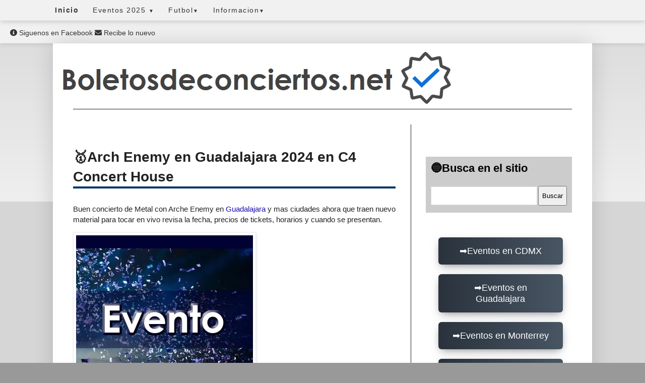

--- FILE ---
content_type: text/html; charset=UTF-8
request_url: https://www.boletosdeconciertos.net/2014/12/arch-enemy-en-guadalajara-enero-2015.html
body_size: 26283
content:
<!DOCTYPE html>
<html class='v2' dir='ltr' lang='es-419' xmlns='http://www.w3.org/1999/xhtml' xmlns:b='http://www.google.com/2005/gml/b' xmlns:data='http://www.google.com/2005/gml/data' xmlns:expr='http://www.google.com/2005/gml/expr'>
<head>
<link href='https://www.blogger.com/static/v1/widgets/335934321-css_bundle_v2.css' rel='stylesheet' type='text/css'/>
<meta content='text/html; charset=UTF-8' http-equiv='Content-Type'/>
<meta content='blogger' name='generator'/>
<link href='https://www.boletosdeconciertos.net/favicon.ico' rel='icon' type='image/x-icon'/>
<link href='https://www.boletosdeconciertos.net/2014/12/arch-enemy-en-guadalajara-enero-2015.html' rel='canonical'/>
<link rel="alternate" type="application/atom+xml" title="Boletos de Conciertos y Futbol en México | Boletosdeconciertos.net  - Atom" href="https://www.boletosdeconciertos.net/feeds/posts/default" />
<link rel="alternate" type="application/rss+xml" title="Boletos de Conciertos y Futbol en México | Boletosdeconciertos.net  - RSS" href="https://www.boletosdeconciertos.net/feeds/posts/default?alt=rss" />
<link rel="service.post" type="application/atom+xml" title="Boletos de Conciertos y Futbol en México | Boletosdeconciertos.net  - Atom" href="https://www.blogger.com/feeds/6599774296947399491/posts/default" />

<link rel="alternate" type="application/atom+xml" title="Boletos de Conciertos y Futbol en México | Boletosdeconciertos.net  - Atom" href="https://www.boletosdeconciertos.net/feeds/7461935630317469541/comments/default" />
<!--Can't find substitution for tag [blog.ieCssRetrofitLinks]-->
<link href='https://blogger.googleusercontent.com/img/b/R29vZ2xl/AVvXsEioajzxJi2c_EwAeJGV853W4YxrEsjvDRY6wlcofIVRaa-GihNHrqJ6V7vZgeXkXYGMAeziMNUA1hMeeJ6PaJN0dxY3KZ7evTFtfdXBmUz2jPrRRAde-dKuRi4zsUoIXawrC7CCTdR18GWTCXWgm8Nxb3STLV3B_aPZhGvpmIpGccghoBfqUSDOiQTn1xW_/s16000/evento.jpg' rel='image_src'/>
<meta content='Concierto de Arch Enemy en Guadalajara para el día Vie 6 dic 2024 en C4 concoe precios de boletos y como llegar al lugar.' name='description'/>
<meta content='https://www.boletosdeconciertos.net/2014/12/arch-enemy-en-guadalajara-enero-2015.html' property='og:url'/>
<meta content='Arch Enemy en Guadalajara 2024 en C4 Concert House' property='og:title'/>
<meta content='Concierto de Arch Enemy en Guadalajara para el día Vie 6 dic 2024 en C4 concoe precios de boletos y como llegar al lugar.' property='og:description'/>
<meta content='https://blogger.googleusercontent.com/img/b/R29vZ2xl/AVvXsEioajzxJi2c_EwAeJGV853W4YxrEsjvDRY6wlcofIVRaa-GihNHrqJ6V7vZgeXkXYGMAeziMNUA1hMeeJ6PaJN0dxY3KZ7evTFtfdXBmUz2jPrRRAde-dKuRi4zsUoIXawrC7CCTdR18GWTCXWgm8Nxb3STLV3B_aPZhGvpmIpGccghoBfqUSDOiQTn1xW_/w1200-h630-p-k-no-nu/evento.jpg' property='og:image'/>
<meta content='9EY4QOne-E_tvpXTawVqNUVlL5Mz41YeYliLHmxhxKU' name='google-site-verification'/>
<title>Arch Enemy en Guadalajara 2024 en C4 Concert House | Boletos de Conciertos y Futbol en México | Boletosdeconciertos.net 
</title>
<meta content='width=device-width,initial-scale=1.0,user-scalable=yes' name='viewport'/>
<meta content='index, follow, max-snippet:-1, max-image-preview:large, max-video-preview:-1' name='robots'/>
<link href='https://cdnjs.cloudflare.com/ajax/libs/font-awesome/5.11.2/css/all.min.css' rel='stylesheet'/>
<meta content='Boletos de Conciertos' name='Author'/>
<meta content='boletosdeconciertos.net' name='Publisher'/>
<meta content='article' property='og:type'/>
<meta content='Boletos de Conciertos y Futbol en México | Boletosdeconciertos.net ' property='og:site_name'/>
<meta content='summary' name='twitter:card'/>
<meta content='Arch Enemy en Guadalajara 2024 en C4 Concert House' name='twitter:title'/>
<meta content='Concierto de Arch Enemy en Guadalajara para el día Vie 6 dic 2024 en C4 concoe precios de boletos y como llegar al lugar.' name='twitter:description'/>
<meta content='https://blogger.googleusercontent.com/img/b/R29vZ2xl/AVvXsEioajzxJi2c_EwAeJGV853W4YxrEsjvDRY6wlcofIVRaa-GihNHrqJ6V7vZgeXkXYGMAeziMNUA1hMeeJ6PaJN0dxY3KZ7evTFtfdXBmUz2jPrRRAde-dKuRi4zsUoIXawrC7CCTdR18GWTCXWgm8Nxb3STLV3B_aPZhGvpmIpGccghoBfqUSDOiQTn1xW_/s16000/evento.jpg' name='twitter:image:src'/>
<meta content='https://www.boletosdeconciertos.net/' name='twitter:domain'/>
<style type='text/css'>@font-face{font-family:'Yanone Kaffeesatz';font-style:normal;font-weight:400;font-display:swap;src:url(//fonts.gstatic.com/s/yanonekaffeesatz/v32/3y9I6aknfjLm_3lMKjiMgmUUYBs04aUXNxt9gW2LIfto9tWZemGKKHD0VTtItvI.woff2)format('woff2');unicode-range:U+0460-052F,U+1C80-1C8A,U+20B4,U+2DE0-2DFF,U+A640-A69F,U+FE2E-FE2F;}@font-face{font-family:'Yanone Kaffeesatz';font-style:normal;font-weight:400;font-display:swap;src:url(//fonts.gstatic.com/s/yanonekaffeesatz/v32/3y9I6aknfjLm_3lMKjiMgmUUYBs04aUXNxt9gW2LIfto9tWZc2GKKHD0VTtItvI.woff2)format('woff2');unicode-range:U+0301,U+0400-045F,U+0490-0491,U+04B0-04B1,U+2116;}@font-face{font-family:'Yanone Kaffeesatz';font-style:normal;font-weight:400;font-display:swap;src:url(//fonts.gstatic.com/s/yanonekaffeesatz/v32/3y9I6aknfjLm_3lMKjiMgmUUYBs04aUXNxt9gW2LIfto9tWZC2GKKHD0VTtItvI.woff2)format('woff2');unicode-range:U+0302-0303,U+0305,U+0307-0308,U+0310,U+0312,U+0315,U+031A,U+0326-0327,U+032C,U+032F-0330,U+0332-0333,U+0338,U+033A,U+0346,U+034D,U+0391-03A1,U+03A3-03A9,U+03B1-03C9,U+03D1,U+03D5-03D6,U+03F0-03F1,U+03F4-03F5,U+2016-2017,U+2034-2038,U+203C,U+2040,U+2043,U+2047,U+2050,U+2057,U+205F,U+2070-2071,U+2074-208E,U+2090-209C,U+20D0-20DC,U+20E1,U+20E5-20EF,U+2100-2112,U+2114-2115,U+2117-2121,U+2123-214F,U+2190,U+2192,U+2194-21AE,U+21B0-21E5,U+21F1-21F2,U+21F4-2211,U+2213-2214,U+2216-22FF,U+2308-230B,U+2310,U+2319,U+231C-2321,U+2336-237A,U+237C,U+2395,U+239B-23B7,U+23D0,U+23DC-23E1,U+2474-2475,U+25AF,U+25B3,U+25B7,U+25BD,U+25C1,U+25CA,U+25CC,U+25FB,U+266D-266F,U+27C0-27FF,U+2900-2AFF,U+2B0E-2B11,U+2B30-2B4C,U+2BFE,U+3030,U+FF5B,U+FF5D,U+1D400-1D7FF,U+1EE00-1EEFF;}@font-face{font-family:'Yanone Kaffeesatz';font-style:normal;font-weight:400;font-display:swap;src:url(//fonts.gstatic.com/s/yanonekaffeesatz/v32/3y9I6aknfjLm_3lMKjiMgmUUYBs04aUXNxt9gW2LIfto9tWZGWGKKHD0VTtItvI.woff2)format('woff2');unicode-range:U+0001-000C,U+000E-001F,U+007F-009F,U+20DD-20E0,U+20E2-20E4,U+2150-218F,U+2190,U+2192,U+2194-2199,U+21AF,U+21E6-21F0,U+21F3,U+2218-2219,U+2299,U+22C4-22C6,U+2300-243F,U+2440-244A,U+2460-24FF,U+25A0-27BF,U+2800-28FF,U+2921-2922,U+2981,U+29BF,U+29EB,U+2B00-2BFF,U+4DC0-4DFF,U+FFF9-FFFB,U+10140-1018E,U+10190-1019C,U+101A0,U+101D0-101FD,U+102E0-102FB,U+10E60-10E7E,U+1D2C0-1D2D3,U+1D2E0-1D37F,U+1F000-1F0FF,U+1F100-1F1AD,U+1F1E6-1F1FF,U+1F30D-1F30F,U+1F315,U+1F31C,U+1F31E,U+1F320-1F32C,U+1F336,U+1F378,U+1F37D,U+1F382,U+1F393-1F39F,U+1F3A7-1F3A8,U+1F3AC-1F3AF,U+1F3C2,U+1F3C4-1F3C6,U+1F3CA-1F3CE,U+1F3D4-1F3E0,U+1F3ED,U+1F3F1-1F3F3,U+1F3F5-1F3F7,U+1F408,U+1F415,U+1F41F,U+1F426,U+1F43F,U+1F441-1F442,U+1F444,U+1F446-1F449,U+1F44C-1F44E,U+1F453,U+1F46A,U+1F47D,U+1F4A3,U+1F4B0,U+1F4B3,U+1F4B9,U+1F4BB,U+1F4BF,U+1F4C8-1F4CB,U+1F4D6,U+1F4DA,U+1F4DF,U+1F4E3-1F4E6,U+1F4EA-1F4ED,U+1F4F7,U+1F4F9-1F4FB,U+1F4FD-1F4FE,U+1F503,U+1F507-1F50B,U+1F50D,U+1F512-1F513,U+1F53E-1F54A,U+1F54F-1F5FA,U+1F610,U+1F650-1F67F,U+1F687,U+1F68D,U+1F691,U+1F694,U+1F698,U+1F6AD,U+1F6B2,U+1F6B9-1F6BA,U+1F6BC,U+1F6C6-1F6CF,U+1F6D3-1F6D7,U+1F6E0-1F6EA,U+1F6F0-1F6F3,U+1F6F7-1F6FC,U+1F700-1F7FF,U+1F800-1F80B,U+1F810-1F847,U+1F850-1F859,U+1F860-1F887,U+1F890-1F8AD,U+1F8B0-1F8BB,U+1F8C0-1F8C1,U+1F900-1F90B,U+1F93B,U+1F946,U+1F984,U+1F996,U+1F9E9,U+1FA00-1FA6F,U+1FA70-1FA7C,U+1FA80-1FA89,U+1FA8F-1FAC6,U+1FACE-1FADC,U+1FADF-1FAE9,U+1FAF0-1FAF8,U+1FB00-1FBFF;}@font-face{font-family:'Yanone Kaffeesatz';font-style:normal;font-weight:400;font-display:swap;src:url(//fonts.gstatic.com/s/yanonekaffeesatz/v32/3y9I6aknfjLm_3lMKjiMgmUUYBs04aUXNxt9gW2LIfto9tWZeGGKKHD0VTtItvI.woff2)format('woff2');unicode-range:U+0102-0103,U+0110-0111,U+0128-0129,U+0168-0169,U+01A0-01A1,U+01AF-01B0,U+0300-0301,U+0303-0304,U+0308-0309,U+0323,U+0329,U+1EA0-1EF9,U+20AB;}@font-face{font-family:'Yanone Kaffeesatz';font-style:normal;font-weight:400;font-display:swap;src:url(//fonts.gstatic.com/s/yanonekaffeesatz/v32/3y9I6aknfjLm_3lMKjiMgmUUYBs04aUXNxt9gW2LIfto9tWZeWGKKHD0VTtItvI.woff2)format('woff2');unicode-range:U+0100-02BA,U+02BD-02C5,U+02C7-02CC,U+02CE-02D7,U+02DD-02FF,U+0304,U+0308,U+0329,U+1D00-1DBF,U+1E00-1E9F,U+1EF2-1EFF,U+2020,U+20A0-20AB,U+20AD-20C0,U+2113,U+2C60-2C7F,U+A720-A7FF;}@font-face{font-family:'Yanone Kaffeesatz';font-style:normal;font-weight:400;font-display:swap;src:url(//fonts.gstatic.com/s/yanonekaffeesatz/v32/3y9I6aknfjLm_3lMKjiMgmUUYBs04aUXNxt9gW2LIfto9tWZd2GKKHD0VTtI.woff2)format('woff2');unicode-range:U+0000-00FF,U+0131,U+0152-0153,U+02BB-02BC,U+02C6,U+02DA,U+02DC,U+0304,U+0308,U+0329,U+2000-206F,U+20AC,U+2122,U+2191,U+2193,U+2212,U+2215,U+FEFF,U+FFFD;}</style>
<style id='page-skin-1' type='text/css'><!--
/*
-----------------------------------------------
Blogger Template Style
Name:     Simple
Designer: Blogger
URL:      www.blogger.com
----------------------------------------------- */
/* Variable definitions
====================
<Variable name="keycolor" description="Main Color" type="color" default="#66bbdd"/>
<Group description="Page Text" selector="body">
<Variable name="body.font" description="Font" type="font"
default="normal normal 12px Arial, Tahoma, Helvetica, FreeSans, sans-serif"/>
<Variable name="body.text.color" description="Text Color" type="color" default="#222222"/>
</Group>
<Group description="Backgrounds" selector=".body-fauxcolumns-outer">
<Variable name="body.background.color" description="Outer Background" type="color" default="#66bbdd"/>
<Variable name="content.background.color" description="Main Background" type="color" default="#ffffff"/>
<Variable name="header.background.color" description="Header Background" type="color" default="transparent"/>
</Group>
<Group description="Links" selector=".main-outer">
<Variable name="link.color" description="Link Color" type="color" default="#2288bb"/>
<Variable name="link.visited.color" description="Visited Color" type="color" default="#888888"/>
<Variable name="link.hover.color" description="Hover Color" type="color" default="#33aaff"/>
</Group>
<Group description="Blog Title" selector=".header h1">
<Variable name="header.font" description="Font" type="font"
default="normal normal 60px Arial, Tahoma, Helvetica, FreeSans, sans-serif"/>
<Variable name="header.text.color" description="Title Color" type="color" default="#3399bb" />
</Group>
<Group description="Blog Description" selector=".header .description">
<Variable name="description.text.color" description="Description Color" type="color"
default="#777777" />
</Group>
<Group description="Tabs Text" selector=".tabs-inner .widget li a">
<Variable name="tabs.font" description="Font" type="font"
default="normal normal 14px Arial, Tahoma, Helvetica, FreeSans, sans-serif"/>
<Variable name="tabs.text.color" description="Text Color" type="color" default="#999999"/>
<Variable name="tabs.selected.text.color" description="Selected Color" type="color" default="#000000"/>
</Group>
<Group description="Tabs Background" selector=".tabs-outer .PageList">
<Variable name="tabs.background.color" description="Background Color" type="color" default="#f5f5f5"/>
<Variable name="tabs.selected.background.color" description="Selected Color" type="color" default="#eeeeee"/>
</Group>
<Group description="Post Title" selector="h3.post-title, .comments h4">
<Variable name="post.title.font" description="Font" type="font"
default="normal normal 22px Arial, Tahoma, Helvetica, FreeSans, sans-serif"/>
</Group>
<Group description="Date Header" selector=".date-header">
<Variable name="date.header.color" description="Text Color" type="color"
default="#222222"/>
<Variable name="date.header.background.color" description="Background Color" type="color"
default="transparent"/>
<Variable name="date.header.font" description="Text Font" type="font"
default="normal bold 11px Arial, Tahoma, Helvetica, FreeSans, sans-serif"/>
<Variable name="date.header.padding" description="Date Header Padding" type="string" default="inherit"/>
<Variable name="date.header.letterspacing" description="Date Header Letter Spacing" type="string" default="inherit"/>
<Variable name="date.header.margin" description="Date Header Margin" type="string" default="inherit"/>
</Group>
<Group description="Post Footer" selector=".post-footer">
<Variable name="post.footer.text.color" description="Text Color" type="color" default="#666666"/>
<Variable name="post.footer.background.color" description="Background Color" type="color"
default="#f9f9f9"/>
<Variable name="post.footer.border.color" description="Shadow Color" type="color" default="#eeeeee"/>
</Group>
<Group description="Gadgets" selector="h2">
<Variable name="widget.title.font" description="Title Font" type="font"
default="normal bold 11px Arial, Tahoma, Helvetica, FreeSans, sans-serif"/>
<Variable name="widget.title.text.color" description="Title Color" type="color" default="#000000"/>
<Variable name="widget.alternate.text.color" description="Alternate Color" type="color" default="#999999"/>
</Group>
<Group description="Images" selector=".main-inner">
<Variable name="image.background.color" description="Background Color" type="color" default="#ffffff"/>
<Variable name="image.border.color" description="Border Color" type="color" default="#eeeeee"/>
<Variable name="image.text.color" description="Caption Text Color" type="color" default="#222222"/>
</Group>
<Group description="Accents" selector=".content-inner">
<Variable name="body.rule.color" description="Separator Line Color" type="color" default="#eeeeee"/>
<Variable name="tabs.border.color" description="Tabs Border Color" type="color" default="#222222"/>
</Group>
<Variable name="body.background" description="Body Background" type="background"
color="#999999" default="$(color) none repeat scroll top left"/>
<Variable name="body.background.override" description="Body Background Override" type="string" default=""/>
<Variable name="body.background.gradient.cap" description="Body Gradient Cap" type="url"
default="url(https://resources.blogblog.com/blogblog/data/1kt/simple/gradients_light.png)"/>
<Variable name="body.background.gradient.tile" description="Body Gradient Tile" type="url"
default="url(https://resources.blogblog.com/blogblog/data/1kt/simple/body_gradient_tile_light.png)"/>
<Variable name="content.background.color.selector" description="Content Background Color Selector" type="string" default=".content-inner"/>
<Variable name="content.padding" description="Content Padding" type="length" default="10px" min="0" max="100px"/>
<Variable name="content.padding.horizontal" description="Content Horizontal Padding" type="length" default="10px" min="0" max="100px"/>
<Variable name="content.shadow.spread" description="Content Shadow Spread" type="length" default="40px" min="0" max="100px"/>
<Variable name="content.shadow.spread.webkit" description="Content Shadow Spread (WebKit)" type="length" default="5px" min="0" max="100px"/>
<Variable name="content.shadow.spread.ie" description="Content Shadow Spread (IE)" type="length" default="10px" min="0" max="100px"/>
<Variable name="main.border.width" description="Main Border Width" type="length" default="0" min="0" max="10px"/>
<Variable name="header.background.gradient" description="Header Gradient" type="url" default="none"/>
<Variable name="header.shadow.offset.left" description="Header Shadow Offset Left" type="length" default="-1px" min="-50px" max="50px"/>
<Variable name="header.shadow.offset.top" description="Header Shadow Offset Top" type="length" default="-1px" min="-50px" max="50px"/>
<Variable name="header.shadow.spread" description="Header Shadow Spread" type="length" default="1px" min="0" max="100px"/>
<Variable name="header.padding" description="Header Padding" type="length" default="30px" min="0" max="100px"/>
<Variable name="header.border.size" description="Header Border Size" type="length" default="1px" min="0" max="10px"/>
<Variable name="header.bottom.border.size" description="Header Bottom Border Size" type="length" default="1px" min="0" max="10px"/>
<Variable name="header.border.horizontalsize" description="Header Horizontal Border Size" type="length" default="0" min="0" max="10px"/>
<Variable name="description.text.size" description="Description Text Size" type="string" default="140%"/>
<Variable name="tabs.margin.top" description="Tabs Margin Top" type="length" default="0" min="0" max="100px"/>
<Variable name="tabs.margin.side" description="Tabs Side Margin" type="length" default="30px" min="0" max="100px"/>
<Variable name="tabs.background.gradient" description="Tabs Background Gradient" type="url"
default="url(https://resources.blogblog.com/blogblog/data/1kt/simple/gradients_light.png)"/>
<Variable name="tabs.border.width" description="Tabs Border Width" type="length" default="1px" min="0" max="10px"/>
<Variable name="tabs.bevel.border.width" description="Tabs Bevel Border Width" type="length" default="1px" min="0" max="10px"/>
<Variable name="post.margin.bottom" description="Post Bottom Margin" type="length" default="25px" min="0" max="100px"/>
<Variable name="image.border.small.size" description="Image Border Small Size" type="length" default="2px" min="0" max="10px"/>
<Variable name="image.border.large.size" description="Image Border Large Size" type="length" default="5px" min="0" max="10px"/>
<Variable name="page.width.selector" description="Page Width Selector" type="string" default=".region-inner"/>
<Variable name="page.width" description="Page Width" type="string" default="auto"/>
<Variable name="main.section.margin" description="Main Section Margin" type="length" default="15px" min="0" max="100px"/>
<Variable name="main.padding" description="Main Padding" type="length" default="15px" min="0" max="100px"/>
<Variable name="main.padding.top" description="Main Padding Top" type="length" default="30px" min="0" max="100px"/>
<Variable name="main.padding.bottom" description="Main Padding Bottom" type="length" default="30px" min="0" max="100px"/>
<Variable name="paging.background"
color="#ffffff"
description="Background of blog paging area" type="background"
default="transparent none no-repeat scroll top center"/>
<Variable name="footer.bevel" description="Bevel border length of footer" type="length" default="0" min="0" max="10px"/>
<Variable name="mobile.background.overlay" description="Mobile Background Overlay" type="string"
default="transparent none repeat scroll top left"/>
<Variable name="mobile.background.size" description="Mobile Background Size" type="string" default="auto"/>
<Variable name="mobile.button.color" description="Mobile Button Color" type="color" default="#ffffff" />
<Variable name="startSide" description="Side where text starts in blog language" type="automatic" default="left"/>
<Variable name="endSide" description="Side where text ends in blog language" type="automatic" default="right"/>
*/
/* Content
----------------------------------------------- */
body {
font: normal normal 14px Arial, Tahoma, Helvetica, FreeSans, sans-serif;
color: #222222;
background: #999999 none repeat scroll top left;
padding: 0 40px 40px 40px;
}
html body .region-inner {
min-width: 0;
max-width: 100%;
width: auto;
}
h2 {
font-size: 22px;
}
a:link {
text-decoration:none;
color: #1a0dab;
}
a:visited {
text-decoration:none;
color: #681da8;
}
a:hover {
text-decoration:underline;
color: #B51200;
}
.body-fauxcolumn-outer .fauxcolumn-inner {
background: transparent url(https://resources.blogblog.com/blogblog/data/1kt/simple/body_gradient_tile_light.png) repeat scroll top left;
_background-image: none;
}
.body-fauxcolumn-outer .cap-top {
position: absolute;
z-index: 1;
height: 400px;
width: 100%;
}
.body-fauxcolumn-outer .cap-top .cap-left {
width: 100%;
background: transparent url(https://resources.blogblog.com/blogblog/data/1kt/simple/gradients_light.png) repeat-x scroll top left;
_background-image: none;
}
.content-outer {
-moz-box-shadow: 0 0 40px rgba(0, 0, 0, .15);
-webkit-box-shadow: 0 0 5px rgba(0, 0, 0, .15);
-goog-ms-box-shadow: 0 0 10px #333333;
box-shadow: 0 0 40px rgba(0, 0, 0, .15);
margin-bottom: 1px;
}
.content-inner {
padding: 10px 10px;
}
.content-inner {
background-color: #ffffff;
}
/* Header
----------------------------------------------- */
.header-outer {
background: #ffffff none repeat-x scroll 0 -400px;
_background-image: none;
}
.Header h1 {
font: normal normal 12px Arial, Tahoma, Helvetica, FreeSans, sans-serif;
color: #999999;
text-shadow: -1px -1px 1px rgba(0, 0, 0, .2);
}
.Header h1 a {
color: #999999;
}
.Header .description {
font-size: 140%;
color: #777777;
}
.header-inner .Header .titlewrapper {
padding: 22px 30px;
}
.header-inner .Header .descriptionwrapper {
padding: 0 30px;
}
/* Tabs
----------------------------------------------- */
.tabs-inner .section:first-child {
border-top: 1px solid #222222;
}
.tabs-inner .section:first-child ul {
margin-top: -1px;
border-top: 1px solid #222222;
border-left: 0 solid #222222;
border-right: 0 solid #222222;
}
.tabs-inner .widget ul {
background: #999999 url(https://resources.blogblog.com/blogblog/data/1kt/simple/gradients_light.png) repeat-x scroll 0 -800px;
_background-image: none;
border-bottom: 1px solid #222222;
margin-top: 0;
margin-left: -30px;
margin-right: -30px;
}
.tabs-inner .widget li a {
display: inline-block;
padding: .6em 1em;
font: normal normal 14px Arial, Tahoma, Helvetica, FreeSans, sans-serif;
color: #222222;
border-left: 1px solid #ffffff;
border-right: 1px solid #222222;
}
.tabs-inner .widget li:first-child a {
border-left: none;
}
.tabs-inner .widget li.selected a, .tabs-inner .widget li a:hover {
color: #222222;
background-color: #eeeeee;
text-decoration: none;
}
/* Columns
----------------------------------------------- */
.main-outer {
border-top: 0 solid #222222;
}
.fauxcolumn-left-outer .fauxcolumn-inner {
border-right: 1px solid #222222;
}
.fauxcolumn-right-outer .fauxcolumn-inner {
border-left: 1px solid #222222;
}
/* Headings
----------------------------------------------- */
div.widget > h2,
div.widget h2.title {
margin: 0 0 1em 0;
font: normal bold 22px Arial, Tahoma, Helvetica, FreeSans, sans-serif;
color: #000000;
}
/* Widgets
----------------------------------------------- */
.widget .zippy {
color: #999999;
text-shadow: 2px 2px 1px rgba(0, 0, 0, .1);
}
.widget .popular-posts ul {
list-style: none;
}
/* Posts
----------------------------------------------- */
h2.date-header {
font: normal bold 11px Arial, Tahoma, Helvetica, FreeSans, sans-serif;
}
.date-header span {
background-color: transparent;
color: #222222;
padding: inherit;
letter-spacing: inherit;
margin: inherit;
}
.main-inner {
padding-top: 30px;
padding-bottom: 30px;
}
.main-inner .column-center-inner {
padding: 0 15px;
}
.main-inner .column-center-inner .section {
margin: 0 15px;
}
.post {
margin: 0 0 25px 0;
}
h3.post-title, .comments h4 {
font: normal normal 42px Yanone Kaffeesatz;
margin: .75em 0 0;
}
.post-body {
font-size: 110%;
line-height: 1.4;
position: relative;
}
.post-body img, .post-body .tr-caption-container, .Profile img, .Image img,
.BlogList .item-thumbnail img {
padding: 2px;
background: #ffffff;
border: 1px solid #eeeeee;
-moz-box-shadow: 1px 1px 5px rgba(0, 0, 0, .1);
-webkit-box-shadow: 1px 1px 5px rgba(0, 0, 0, .1);
box-shadow: 1px 1px 5px rgba(0, 0, 0, .1);
}
.post-body img, .post-body .tr-caption-container {
padding: 5px;
}
.post-body .tr-caption-container {
color: #222222;
}
.post-body .tr-caption-container img {
padding: 0;
background: transparent;
border: none;
-moz-box-shadow: 0 0 0 rgba(0, 0, 0, .1);
-webkit-box-shadow: 0 0 0 rgba(0, 0, 0, .1);
box-shadow: 0 0 0 rgba(0, 0, 0, .1);
}
.post-header {
margin: 0 0 1.5em;
line-height: 1.6;
font-size: 90%;
}
.post-footer {
margin: 20px -2px 0;
padding: 5px 10px;
color: #666666;
background-color: #f9f9f9;
border-bottom: 1px solid #eeeeee;
line-height: 1.6;
font-size: 90%;
}
#comments .comment-author {
padding-top: 1.5em;
border-top: 1px solid #222222;
background-position: 0 1.5em;
}
#comments .comment-author:first-child {
padding-top: 0;
border-top: none;
}
.avatar-image-container {
margin: .2em 0 0;
}
#comments .avatar-image-container img {
border: 1px solid #eeeeee;
}
/* Comments
----------------------------------------------- */
.comments .comments-content .icon.blog-author {
background-repeat: no-repeat;
background-image: url([data-uri]);
}
.comments .comments-content .loadmore a {
border-top: 1px solid #999999;
border-bottom: 1px solid #999999;
}
.comments .comment-thread.inline-thread {
background-color: #f9f9f9;
}
.comments .continue {
border-top: 2px solid #999999;
}
/* Accents
---------------------------------------------- */
.section-columns td.columns-cell {
border-left: 1px solid #222222;
}
.blog-pager {
background: transparent none no-repeat scroll top center;
}
.blog-pager-older-link, .home-link,
.blog-pager-newer-link {
background-color: #ffffff;
padding: 5px;
}
.footer-outer {
border-top: 0 dashed #bbbbbb;
}
/* Mobile
----------------------------------------------- */
body.mobile  {
background-size: auto;
}
.mobile .body-fauxcolumn-outer {
background: transparent none repeat scroll top left;
}
.mobile .body-fauxcolumn-outer .cap-top {
background-size: 100% auto;
}
.mobile .content-outer {
-webkit-box-shadow: 0 0 3px rgba(0, 0, 0, .15);
box-shadow: 0 0 3px rgba(0, 0, 0, .15);
}
.mobile .tabs-inner .widget ul {
margin-left: 0;
margin-right: 0;
}
.mobile .post {
margin: 0;
}
.mobile .main-inner .column-center-inner .section {
margin: 0;
}
.mobile .date-header span {
padding: 0.1em 10px;
margin: 0 -10px;
}
.mobile h3.post-title {
margin: 0;
}
.mobile .blog-pager {
background: transparent none no-repeat scroll top center;
}
.mobile .footer-outer {
border-top: none;
}
.mobile .main-inner, .mobile .footer-inner {
background-color: #ffffff;
}
.mobile-index-contents {
color: #222222;
}
.mobile-link-button {
background-color: #1a0dab;
}
.mobile-link-button a:link, .mobile-link-button a:visited {
color: #ffffff;
}
.mobile .tabs-inner .section:first-child {
border-top: none;
}
.mobile .tabs-inner .PageList .widget-content {
background-color: #eeeeee;
color: #222222;
border-top: 1px solid #222222;
border-bottom: 1px solid #222222;
}
.mobile .tabs-inner .PageList .widget-content .pagelist-arrow {
border-left: 1px solid #222222;
}
/*Tabla de contenido | Plugin V2.0 by MyBloggerTricks*/
.mbtTOC2{
border: 1px solid #8e8e8e; /*Color de Borde*/
border-radius: 5px;
box-shadow: 0px 0px 3px 1px #ddd; /*Sombra*/
background-color: #FFFFFF; /*Color de fondo*/
margin: 30px auto;
padding: 20px 10px;
font-family: Oswald, arial;
display: block;
width: 90%; /*Ancho*/
}
.mbtTOC2 button{
background:transparent;
font-family:oswald, arial; font-size:22px;
position:relative;
outline:none;
border:none;
color:#2E2E2E;
padding:0 0 0 15px;
}
.mbtTOC2 button a {
color:#1a0dab;
padding:0px 2px;
cursor:pointer;
}
.mbtTOC2 button a:hover{
text-decoration:underline;
}
.mbtTOC2 button span {
font-size:15px; margin:0px 10px;color:black;
}
.mbtTOC2 li{margin:10px 0;  }
.mbtTOC2 li a {
color:#000; /*Color del titulo principal*/
text-decoration:none;
font-size:20px;
text-transform:capitalize;
}
.mbtTOC2 li a:hover {
text-decoration: underline;
}
.mbtTOC2 li li {margin:4px 0px;}
.mbtTOC2 li li a{
color:#040404;
font-size:17px;
}
.mbtTOC2 .point3, .mbtTOC2 .point2{
padding: 0px 0px 0px 24px;
}
.mbtTOC2 ol{counter-reset:section1;list-style:none}
.mbtTOC2 ol ol{counter-reset:section2}
.mbtTOC2 ol ol ol{counter-reset:section3}
.mbtTOC2 ol ol ol ol{counter-reset:section4}
.mbtTOC2 ol ol ol ol ol{counter-reset:section5}
.mbtTOC2 li:before{content:counter(section1);counter-increment:section1;position:relative;padding:0 8px 0 0;font-size:18px}
.mbtTOC2 li li:before{content:counter(section1) "." counter(section2);counter-increment:section2;font-size:14px}
.mbtTOC2 li li li:before{content:counter(section1) "."counter(section2) "." counter(section3);counter-increment:section3}
.mbtTOC2 li li li li:before{content:counter(section1) "."counter(section2) "."counter(section3) "." counter(section4);counter-increment:section4}
.mbtTOC2 li li li li li:before{content:counter(section1) "."counter(section2) "."counter(section3) "." counter(section4)"." counter(section5);counter-increment:section5}
.rmlink{
text-decoration: none;
font-weight: bold;
text-shadow: rgba(255, 255, 255, .5) 0 1px 0;
padding: 4px;
margin: 4px;
position: relative;
-webkit-border-radius: 8px;
-moz-border-radius: 8px;
border-radius: 8px;
border-top: 1px solid rgba(255, 255, 255, 0.8);
border-bottom: 1px solid rgba(0, 0, 0, 0.1);
background-image: -webkit-gradient(radial, 50% 0, 100, 50% 0, 0, from( rgba(255, 255, 255, 0) ), to( rgba(255, 255, 255, 0.7) )), url(noise.png);
background-image: -moz-radial-gradient(top, ellipse cover, rgba(255, 255, 255, 0.7) 0%, rgba(255, 255, 255, 0) 100%);
background-image: gradient(radial, 50% 0, 100, 50% 0, 0, from( rgba(255, 255, 255, 0) ), to( rgba(255, 255, 255, 0.7) ));
-webkit-transition: background .2s ease-in-out;
-moz-transition: background .2s ease-in-out;
transition: background .2s ease-in-out;
color: #666 !important;
background-color: #BFBFBF;
-webkit-box-shadow: inset rgba(255,254,255,0.6) 0 0.3em .3em, inset rgba(0,0,0,0.15) 0 -0.1em .3em, /* sombra inner */ hsl(0, 0%, 60%) 0 .1em 3px, hsl(0, 0%, 45%) 0 .3em 1px, /* color borde */ rgba(0,0,0,0.2) 0 .5em 5px;
-moz-box-shadow: inset rgba(255,254,255,0.6) 0 0.3em .3em, inset rgba(0,0,0,0.15) 0 -0.1em .3em, /* sombra inner */ hsl(0, 0%, 60%) 0 .1em 3px, hsl(0, 0%, 45%) 0 .3em 1px, /* color borde */ rgba(0,0,0,0.2) 0 .5em 5px;
box-shadow: inset rgba(255,254,255,0.6) 0 0.3em .3em, inset rgba(0,0,0,0.15) 0 -0.1em .3em, /* sombra inner */ hsl(0, 0%, 60%) 0 .1em 3px, hsl(0, 0%, 45%) 0 .3em 1px, /* color borde */ rgba(0,0,0,0.2) 0 .5em 5px;
}
.jump-link a:hover {
background-color: hsl(0, 0%, 83%);
}
.jump-link a:active {
background-image: -webkit-gradient(radial, 50% 0, 100, 50% 0, 0, from( rgba(255,255,255,0) ), to( rgba(255,255,255,0) ));
background-image: -moz-gradient(radial, 50% 0, 100, 50% 0, 0, from( rgba(255,255,255,0) ), to( rgba(255,255,255,0) ));
background-image: gradient(radial, 50% 0, 100, 50% 0, 0, from( rgba(255,255,255,0) ), to( rgba(255,255,255,0) ));
-webkit-box-shadow: inset rgba(255,255,255,0.6) 0 0.3em .3em, inset rgba(0,0,0,0.2) 0 -0.1em .3em, /* sombra inner */
rgba(0,0,0,0.4) 0 .1em 1px, /* borde */
rgba(0,0,0,0.2) 0 .2em 6px; /* sombra */
-moz-box-shadow: inset rgba(255,255,255,0.6) 0 0.3em .3em, inset rgba(0,0,0,0.2) 0 -0.1em .3em, /* sombra inner */
rgba(0,0,0,0.4) 0 .1em 1px, /* borde */
rgba(0,0,0,0.2) 0 .2em 6px; /* sombra */
box-shadow: inset rgba(255,255,255,0.6) 0 0.3em .3em, inset rgba(0,0,0,0.2) 0 -0.1em .3em, /* sombra inner */
rgba(0,0,0,0.4) 0 .1em 1px, /* borde */
rgba(0,0,0,0.2) 0 .2em 6px; /* sombra */
}
.label-size{
margin:0;
padding:0;
position:relative;
}
.label-size a{
float:left;
height:24px;
line-height:24px;
position:relative;
font-size:14px;
margin-bottom: 9px;
margin-left:20px;
padding:0 10px 0 12px;
background: #3B3B3B;
color:#fff;
text-decoration:none;
-moz-border-radius-bottomright:4px;
-webkit-border-bottom-right-radius:4px;
border-bottom-right-radius:4px;
-moz-border-radius-topright:4px;
-webkit-border-top-right-radius:4px;
border-top-right-radius:4px;
}
.label-size a:before{
content:"";
float:left;
position:absolute;
top:0;
left:-12px;
width:0;
height:0;
border-color: transparent #3B3B3B transparent transparent;
border-style:solid;
border-width:12px 12px 12px 0;
}
.label-size a:after{
content:"";
position: absolute;
top:10px;
left:0;
float:left;
width:4px;
height:4px;
-moz-border-radius:2px;
-webkit-border-radius:2px;
border-radius:2px;
background:#fff;
-moz-box-shadow:-1px -1px 2px #004977;
-webkit-box-shadow:-1px -1px 2px #004977;
box-shadow:-1px -1px 2px #004977;
}
.label-size a:hover{
background:#1a0dab;
}
.label-size a:hover:before{
border-color:transparent #1a0dab transparent transparent;
}
.mobile h4 {
margin: 0;
font-size: 26px;
width:100%;
}
.mobile h3 {
margin: 0;
font-size: 26px;
width:100%;
}
.mobile h2 {
margin: 0;
font-size: 28px;
width:100%;
}
.mobile h1 {
margin: 0;
font-size: 32px;
width:100%;
}
.mobile {
font-size: 16px;
}
.feed-links {
visibility:hidden;
display:none;
}
#Attribution1 {display:none; visibility:hidden;}
.post-body img{
max-width:100%;
}
.mobile #PopularPosts1 {
font-size: 16px;
}
.mobile-index-thumbnail img {
width: 72px !important;
}
/* BloggerSentral Recent Posts Image Gallery CSS Start */
.bsrp-gallery {padding:10px; clear:both;}
.bsrp-gallery:after {content: "";display: table;clear: both;}
.bsrp-gallery .bs-item a {position: relative;float:left;margin: 0 15px 15px 0 !important;text-decoration:none;}
.bsrp-gallery .bs-item .ptitle {background: rgba(0, 0, 0, 0.5); background: #7f7f7f\9; display: block; clear: left; font-size: 14px; line-height:1.3em; height: 2.6em; position: absolute; text-align: left; bottom: 10%; color:#fff; padding:2px 5px; word-wrap: break-word; overflow:hidden;}
.bsrp-gallery a img {background: #eee; float: left; padding: 5px; box-shadow: 1px 1px 3px rgba(0, 0, 0, 0.5); -moz-box-shadow: 1px 1px 3px rgba(0, 0, 0, 0.5); -webkit-box-shadow: 1px 1px 3px rgba(0, 0, 0, 0.5); transition: background-color 0.4s; -webkit-transition: background-color 0.4s; -moz-transition: background-color 0.4s;}
.bsrp-gallery a:hover img {background: #ee7e22;}
/* BloggerSentral Recent Posts Image Gallery CSS End */
#ContactForm1{display: none !important;}
/*Tabla de contenido | Plugin V2.0 by MyBloggerTricks*/
.redondo{
border: 1px solid #8e8e8e; /*Color de Borde*/
border-radius: 12px;
box-shadow: 0px 0px 3px 1px #ddd; /*Sombra*/
background-color: #f9f9f9; /*Color de fondo*/
margin: 15px auto;
padding: 20px 10px;
display: block;
width: 90%; /*Ancho*/
}
.cuadro{
border: 2px solid #cf2e2e; /*Color de Borde*/
box-shadow: 0px 0px 3px 1px #ddd; /*Sombra*/
background-color: #ffffff; /*Color de fondo*/
margin: 15px auto;
padding: 20px 10px;
display: block;
width: 90%; /*Ancho*/
}
.franja{
padding: 5px; /*espacio alrededor texto*/
background-color: #012752; /*color botón*/
color: #ffffff; /*color texto*/
margin: 15px auto;
padding: 10px 10px;
display: block;
}
.franja2{
padding: 10px; /*espacio alrededor texto*/
border: 2px solid #012752; /*Color de Borde*/
box-shadow: 0px 0px 3px 1px #ddd; /*Sombra*/
background-color: #ffffff; /*Color de fondo*/
margin: 15px auto;
padding: 20px 10px;
display: block;
border-radius: 12px;
}
.franja1{
padding: 5px; /*espacio alrededor texto*/
background-color: #d3eeff; /*color botón*/
color: #000000; /*color texto*/
margin: 15px auto;
padding: 10px 10px;
display: block;
}
iframe {max-width: 100%;}
/*-----Menu responsive con subcategorias de MBT modificado por Minerva Aurora----*/
body {
margin: 0px;
padding-right: 0px;
padding-left: 0px;
}
#menu{
background: #F1F1F1;/* color de la barra*/
color: #333;/*color de las tres barritas*/
height: 40px;
border-bottom: 1px solid #E9E9E9;/* borde inferior de la barra*/
box-shadow: 1px 2px 9px #c6c6c6;/* sombra inferior de la barra*/
width:100%;
position:fixed;
z-index:101;
}
#menu ul,#menu li{
margin:0 auto;
padding:0 0;
list-style:none
}
#menu ul{
height:45px;
width:1090px; /* ancho del menú, ajustar para centrarlo*/
}
#menu li{
float:left;
display:inline;
position:relative;
font: 14px Arial, sans-serif;/*tamaño y fuente del texto */
}
#menu a{
display: block;
line-height: 40px;
padding: 0 14px;
color: #333;/*color del texto*/
letter-spacing: 1.5px;/*espacio entre letras*/
}
#menu li a:hover{
color: #000;/*color del texto al pasar el ratón*/
text-decoration: none;
-webkit-transition: all .1s ease-in-out;
-moz-transition: all .1s ease-in-out;
-ms-transition: all .1s ease-in-out;
-o-transition: all .1s ease-in-out;
transition: all .1s ease-in-out;
background: #E9E9E9;/*color del fondo de la categoria al pasar el ratón*/
}
#menu input{
display:none;
margin:0 0;
padding:0 0;
width:80px;
height:30px;
opacity:0;
cursor:pointer
}
#menu label{
font: 30px  Arial, sans-serif ;
font-weight: bold;
display:none;
width:35px;
height:35px;
line-height:43px;
text-align:center;
}
#menu label span{
font: 22px  Arial, sans-serif;/*tamaño y fuente del texto "menu" */
position:absolute;
left:35px;
font-weight: bold;
line-height: 40px;
letter-spacing:0.5px;
}
#menu ul.menus{
height: auto;
overflow: hidden;
width: 300px;
background: #F1F1F1;/*color del fondo del submenu*/
position: absolute;
z-index: 99;
display: none;
border: 1px solid #E9E9E9;
}
#menu ul.menus li{
display: block;
width: 100%;
font: 14px  Arial, sans-serif;/*tamaño y fuente del  texto del submenu*/
border-bottom: 1px solid #E9E9E9;
}
#menu ul.menus li:last-child{
border-bottom:none;
}
#menu ul.menus a{
color: #333;/*color del  texto del submenu*/
line-height: 35px;
}
#menu li:hover ul.menus{
display:block
}
#menu ul.menus a:hover{
background: #E9E9E9;/*color del  fondo del submenu al pasar el ratón*/
color: #000;/*color del  texto del submenu al pasar el ratón*/
-webkit-transition: all .1s ease-in-out;
-moz-transition: all .1s ease-in-out;
-ms-transition: all .1s ease-in-out;
-o-transition: all .1s ease-in-out;
transition: all .1s ease-in-out;
}
@media screen and (max-width: 800px){
#menu{
position:fixed;
z-index:101;
}
#menu ul{
background:#F1F1F1;/*color del desplegable del menu movil*/
position:absolute;
top:100%;
right:0;
left:0;
z-index:3;
height:auto;
display:none
}
#menu ul.menus{
width:100%;
position:static;
padding-left:20px
}
#menu li{
display:block;
float:none;
width:auto;
font: 14px  Arial, sans-serif;
}
#menu a{
display: block;
line-height: 40px;
padding: 0 14px;/*tamaño y fuente del  menu movil*/
}
#menu input,#menu label{
position:absolute;
top:0;
left:0;
display:block
}
#menu input{
z-index:4
}
#menu input:checked + label{
color:#333;/*color de las tres barritas una vez se clica*/
}
#menu input:checked ~ ul{
display:block
}
}
#BlogSearch1 h4 span {
background: #CCCCCC;
color: #fff;
}
#BlogSearch1 {
padding: 10px;
background: #CCCCCC;
}
input.gsc-input, input.gsc-search-button {
padding: 10px 6px;
}
#BlogSearch2 h4 span {
background: #CCCCCC;
color: #fff;
}
#BlogSearch2 {
padding: 10px;
background: #CCCCCC;
}
input.gsc-input, input.gsc-search-button {
padding: 10px 6px;
}
.social-share{display:block;overflow:hidden;margin:.5rem 0}.social-share ul{margin:0;padding:0;list-style:none}li.share-now i{font-size:25px;padding:.5rem;height:25px;width:25px;text-align:center}.social-share ul li{float:left;margin-left:1rem}.social-share ul li a i{color:#fff;font-size:25px;padding:.5rem;height:25px;width:25px;text-align:center;border-radius:50%;opacity:1}.social-share ul li a i:hover{opacity:.7}.social-share ul li a i.fa-twitter{background-color:#1da1f2}.social-share ul li a i.fa-facebook-f{background-color:#3b5998}.social-share ul li a i.fa-whatsapp{background-color:#25d366}.social-share ul li a i.fa-envelope{background-color:#222831}.social-share ul li a i.fa-reddit-alien{background-color:#ff4500}.social-share ul li a i.fa-linkedin-in{background-color:#0077b5}.social-share ul li a i.fa-pinterest-p{background-color:#e60023}
/*-----Menu responsive con subcategorias de MBT modificado por Minerva Aurora----*/
#menu2{
background: #F1F1F1;/* color de la barra*/
color: #333;/*color de las tres barritas*/
height: 40px;
border-bottom: 1px solid #E9E9E9;/* borde inferior de la barra*/
box-shadow: 1px 2px 9px #c6c6c6;/* sombra inferior de la barra*/
width:100%;
position:top;
z-index:10;
padding:45px 0 0 0;
}
#menu2 ul,#menu li{
margin:0 auto;
padding:0 0;
list-style:none
}
#menu2 ul{
height:45px;
width:1090px; /* ancho del menú, ajustar para centrarlo*/
}
#menu2 li{
float:left;
display:inline;
position:relative;
font: 14px Arial, sans-serif;/*tamaño y fuente del texto */
}
#menu2 a{
display: block;
line-height: 40px;
padding: 0 20px;
color: #333;/*color del texto*/
}
#menu2 li a:hover{
color: #000;/*color del texto al pasar el ratón*/
text-decoration: none;
-webkit-transition: all .1s ease-in-out;
-moz-transition: all .1s ease-in-out;
-ms-transition: all .1s ease-in-out;
-o-transition: all .1s ease-in-out;
transition: all .1s ease-in-out;
background: #E9E9E9;/*color del fondo de la categoria al pasar el ratón*/
}
#menu2 input{
display:none;
margin:0 0;
padding:0 0;
width:80px;
height:30px;
opacity:0;
cursor:pointer
}
#menu2 label{
font: 25px  Arial, sans-serif ;
font-weight: bold;
display:none;
width:35px;
height:35px;
line-height:43px;
text-align:center;
}
#menu2 label span{
font: 16px  Arial, sans-serif;/*tamaño y fuente del texto "menu" */
position:absolute;
left:35px;
font-weight: bold;
line-height: 40px;
letter-spacing:0.5px;
}
#menu2 ul.menus{
height: auto;
overflow: hidden;
width: 300px;
background: #F1F1F1;/*color del fondo del submenu*/
position: absolute;
z-index: 10;
display: none;
border: 1px solid #E9E9E9;
}
#menu2 ul.menus li{
display: block;
width: 100%;
font: 14px  Arial, sans-serif;/*tamaño y fuente del  texto del submenu*/
border-bottom: 1px solid #E9E9E9;
}
#menu2 ul.menus li:last-child{
border-bottom:none;
}
#menu2 ul.menus a{
color: #333;/*color del  texto del submenu*/
line-height: 35px;
}
#menu2 li:hover ul.menus{
display:block
}
#menu2 ul.menus a:hover{
background: #E9E9E9;/*color del  fondo del submenu al pasar el ratón*/
color: #000;/*color del  texto del submenu al pasar el ratón*/
-webkit-transition: all .1s ease-in-out;
-moz-transition: all .1s ease-in-out;
-ms-transition: all .1s ease-in-out;
-o-transition: all .1s ease-in-out;
transition: all .1s ease-in-out;
}
@media screen and (max-width: 800px){
#menu2{
position:top;
z-index:90; /*para que se vea arriba de menu*/
}
#menu2 ul{
background:#F1F1F1;/*color del desplegable del menu movil*/
position:absolute;
top:100%;
right:0;
left:0;
z-index:3;
height:auto;
display:none
}
#menu2 ul.menus{
width:100%;
position:static;
padding-left:20px
}
#menu2 li{
display:block;
float:none;
width:auto;
font: 14px  Arial, sans-serif;
}
#menu2 a{
display: block;
line-height: 40px;
padding: 0 6px;/*tamaño y fuente del  menu movil*/
}
#menu2 input,#menu label{
position:absolute;
top:0;
left:0;
display:block
}
#menu2 input{
z-index:4
}
#menu2 input:checked + label{
color:#333;/*color de las tres barritas una vez se clica*/
}
#menu2 input:checked ~ ul{
display:block
}
}
.related-posts-container {
max-width: 800px;
font-family: "Roboto", sans-serif;
margin: 0 auto;
}
.related-post img {
width: 100%;
height: 160px;
object-fit: cover;
}
.related-posts-title {
color: #222;
margin-bottom: 40px;
font-size: 24px;
position: relative;
}
.related-posts-title::after {
content: "";
position: absolute;
height: 2px;
width: 100px;
background: red;
left: 0;
bottom: -10px;
}
.related-posts {
display: grid;
grid-template-columns: 1fr 1fr 1fr;
gap: 20px;
}
.related-post {
box-shadow: 0 4px 12px -4px rgba(0, 0, 0, 0.2);
transition: all 500ms ease;
}
.related-post:hover {
transform: scale(1.02);
box-shadow: 0 4px 12px -2px rgba(0, 0, 0, 0.2);
}
.related-post .post-title {
text-decoration: none;
color: #222;
font-size: 18px;
padding: 16px;
display: inline-block;
line-height: 1.6;
font-weight: bold;
}
@media (max-width: 640px) {
.related-posts {
grid-template-columns: 1fr;
}
.related-posts-container {
max-width: 400px;
}
}
.btn{
border: none;
cursor: pointer;
color: #fff!important;
display: inline-block;
padding: 16px 22px; /*margen interno*/
border-radius: 6px; /*borde redondeado*/
text-align: center;
line-height: 22px;
font-family: "Roboto", sans-serif;
font-size: 18px; /*tamaño de las letras*/
overflow: hidden;
margin-left: 15px;
box-shadow: 0px 6px 18px -5px rgba(0, 0, 0, 0.5);
background-size: 300% 100%;
moz-transition: all .4s ease-in-out;
-o-transition: all .4s ease-in-out;
-webkit-transition: all .4s ease-in-out;
transition: all .4s ease-in-out;
}
.btn:before {
content: "\27A1 \FE0F";
}
.btn:visited, .btn:hover{
color: #fff!important;
}
.btn:a visited, .btn:hover{
color: #ffffff;
}
.btn:hover {
background-position: 100% 0;
moz-transition: all .4s ease-in-out;
-o-transition: all .4s ease-in-out;
-webkit-transition: all .4s ease-in-out;
transition: all .4s ease-in-out;
color: #fff!important;
}
.btn i{
color: #ffffff;
font-size: 16px
}
/*Azul*/
.btn.azul {
background-image: linear-gradient(to right, #003366, #4481eb, #4481eb, #0377a8);
a:link
color: #fff!important;
}
/*Verde*/
.btn.color-verde {
background-image: linear-gradient(to right, #137f4c, #2bb673, #2bb673, #137f4c);
}
/*Azul*/
.btn.color-azul {
background-image: linear-gradient(to right, #0377a8, #4481eb, #4481eb, #0377a8);
color: #fff!important;
}
/*Rojo*/
.btn.color-rojo {
background-image: linear-gradient(to right, #eb3941, #f15e64, #f15e64, #eb3941);
color: #fff!important;
}
/*Amarillo*/
.btn.color-amarillo {
background-image: linear-gradient(to right, #e48803, #e4ae2d, #e4ae2d, #e48803);
}
/*Oscuro*/
.btn.color-oscuro {
background-image: linear-gradient(to right, #29323c, #485563, #485563, #29323c);
a:link
color: #fff!important;
width: 75%; /*Ancho*/
}
/*Claro*/
.btn.color-claro {
background-image: linear-gradient(to right, #ccc, #e8e8e8, #e8e8e8, #ccc);
color: #000
}
.btn.color-claro i {color: #000}
.centrar{text-align: center;}
a{text-decoration: color: #fff;}
#ContactForm1{display: none !important;}
#Text1 { padding:5px; margin: 5px; }
#ContactForm1{display: none !important;}
#BlogArchive1 { padding:5px; margin: 5px; }
#BlogArchive2 { padding:5px; margin: 5px; }
#BlogList1 { padding:5px; margin: 5px; }
#HTML1 { padding:5px; margin: 5px; }
#HTML2 { padding:5px; margin: 5px; }
#HTML3 { padding:5px; margin: 5px; }
#HTML4 { padding:5px; margin: 5px; }
#HTML5 { padding:5px; margin: 5px; }
#HTML6 { padding:5px; margin: 5px; }
#HTML7 { padding:5px; margin: 5px; }
#HTML8 { padding:5px; margin: 5px; }
#HTML9 { padding:5px; margin: 5px; }
#HTML10 { padding:5px; margin: 5px; }
#HTML11 { padding:5px; margin: 5px; }
#HTML12 { padding:5px; margin: 5px; }
#HTML13 { padding:5px; margin: 5px; }
#HTML14 { padding:5px; margin: 5px; }
#HTML15 { padding:5px; margin: 5px; }
#HTML16 { padding:5px; margin: 5px; }
#HTML188 { padding:5px; margin: 5px; }
#HTML189 { padding:5px; margin: 5px; }
.post h1  {
border-bottom: 4px solid #003366;
padding: 0px;
margin-bottom: 30px;
margin-top: 20px;
}
.post h1:before {
content: "\01F947 \FE0F";
}
.post-body h2:before {
content: "\27A1 \FE0F";
}
.post-body h3:before {
content: "\2705 \FE0F";
}
.post-body h2 {
border-bottom: 4px solid #003366;
padding: 0px;
margin-bottom: 30px;
margin-top: 20px;
}
.post-body h3 {
border-bottom: 4px solid #003366;
padding: 0px;
margin-bottom: 30px;
margin-top: 20px;
}
h2:before {
content: "\01F535 \FE0F";
}
.redondomarino2 {
padding: 10px 20px 20px 20px;
border-left: 20px solid #003366;
border-radius: 4px;
box-shadow: 0 3px 4px 0 rgb(0 0 0 / 14%), 0 3px 3px 2px rgb(0 0 0 / 20%), 0 1px 8px 0 rgb(0 0 0 / 12%);
}
.redondomarino3 {
padding: 10px 20px 10px 20px;
margin-bottom: 15px;
border-top: 20px solid #003366;
border-bottom: 20px solid #003366;
border-radius: 4px;
box-shadow: 0 3px 4px 0 rgb(0 0 0 / 14%), 0 3px 3px 2px rgb(0 0 0 / 20%), 0 1px 8px 0 rgb(0 0 0 / 12%);
}
.redondomarino4 {
border: 2px solid #003366; /*Color de Borde*/
border-top: 10px solid #003366;
box-shadow: 1px 5px 1rem 1px #C1BCC1;
background-color: #ffffff; /*Color de fondo*/
margin: 15px auto;
padding: 20px 10px;
display: block;
width: 94%; /*Ancho*/
box-s: 0px 0px 3px 1px #ddd; /*Sombra*/
}
header{padding-top: 0px;}
.content { margin-top:-30px !important; }

--></style>
<style id='template-skin-1' type='text/css'><!--
body {
min-width: 1070px;
}
.content-outer, .content-fauxcolumn-outer, .region-inner {
min-width: 1070px;
max-width: 1070px;
_width: 1070px;
}
.main-inner .columns {
padding-left: 0;
padding-right: 350px;
}
.main-inner .fauxcolumn-center-outer {
left: 0;
right: 350px;
/* IE6 does not respect left and right together */
_width: expression(this.parentNode.offsetWidth -
parseInt("0") -
parseInt("350px") + 'px');
}
.main-inner .fauxcolumn-left-outer {
width: 0;
}
.main-inner .fauxcolumn-right-outer {
width: 350px;
}
.main-inner .column-left-outer {
width: 0;
right: 100%;
margin-left: -0;
}
.main-inner .column-right-outer {
width: 350px;
margin-right: -350px;
}
#layout {
min-width: 0;
}
#layout .content-outer {
min-width: 0;
width: 800px;
}
#layout .region-inner {
min-width: 0;
width: auto;
}
body#layout div.add_widget {
padding: 8px;
}
body#layout div.add_widget a {
margin-left: 32px;
}
--></style>
<link href="//fonts.googleapis.com/css?family=Oswald" rel="stylesheet" type="text/css">
<script type='text/javascript'> 
//<![CDATA[ 
//*************TOC Plugin V2.0 by MyBloggerTricks.com 
function mbtTOC2(){var a=1,b=0,c="";document.getElementById("post-toc").innerHTML=document.getElementById("post-toc").innerHTML.replace(/<h([\d]).*?>(.*?)<\/h([\d]).*?>/gi,function(d,e,f,g){return e!=g?d:(e>a?c+=new Array(e-a+1).join("<ol class='point"+a+"'>"):e<a&&(c+=new Array(a-e+1).join("</ol></li>")),b+=1,c+='<li><a href="#point'+b+'">'+f+"</a>",a=parseInt(e),"<h"+e+" id='point"+b+"'>"+f+"</h"+g+">")}),a&&(c+=new Array(a+1).join("</ol>")),document.getElementById("mbtTOC2").innerHTML+=c}function mbtToggle2(){var a=document.getElementById("mbtTOC2"),b=document.getElementById("Tog");"none"===a.style.display?(a.style.display="block",b.innerHTML="Ocultar"):(a.style.display="none",b.innerHTML="Mostrar")} 
//]]> 
</script>
<script type='text/javascript'>
summary_txt = 210;
img_thumb_width = 140;
</script>
<script type='text/javascript'> 
//<![CDATA[
// Script original de Anhvo, modificado por ciudadblogger.com
function removeHtmlTag(strx,chop){
if(strx.indexOf("<")!=-1)
{
var s = strx.split("<");
for(var i=0;i<s.length;i++){
if(s[i].indexOf(">")!=-1){
s[i] = s[i].substring(s[i].indexOf(">")+1,s[i].length);
}
}
strx = s.join("");
}
chop = (chop < strx.length-1) ? chop : strx.length-2;
while(strx.charAt(chop-1)!=' ' && strx.indexOf(' ',chop)!=-1) chop++;
strx = strx.substring(0,chop-1);
return strx+'...';
}
function createSummaryAndThumb(pID, pURL){
var div = document.getElementById(pID);
var imgtag = "";
var img = div.getElementsByTagName("img");
if(img.length<=0) {
imgtag = '<span style="float:left; padding:0px 10px 5px 0px;"><a href="'+ pURL +'"><img src="https://blogger.googleusercontent.com/img/b/R29vZ2xl/AVvXsEiH-j559j75FNGxPQjlHZOmDY33nRG3rhhc0FAsG68YxhnV8clAXTKau8l3Qko9ad1IGPTrwBa5j4PmxKd-hU7lpHo-i_GDLCET9BLEQ2Twff2F9TmUYUylksQlejt3WmQKAX4ZeFYHo0k/" width="'+img_thumb_width+'px" /></a></span>';
summ = summary_txt;
}
if(img.length>=1) {
imgtag = '<span style="float:left; padding:0px 10px 5px 0px;"><a href="'+ pURL +'"><img src="'+img[0].src+'" width="'+img_thumb_width+'px"/></a></span>';
summ = summary_txt;
}
var summary = imgtag + '<div>' + removeHtmlTag(div.innerHTML,summ) + '</div>';
div.innerHTML = summary;
}
//]]>
</script>
<!-- Entradas relacionadas con miniatura. Script y Estilo -->
<script>
// Blogger Recent Posts Gallery by Bloggersentral.com
// Tutorial at http://www.bloggersentral.com/2013/05/recent-posts-image-gallery-for-blogger.html 
// Free to use or share, but please keep this notice intact.
//<![CDATA[
function bsrpGallery(root) {
    var entries = root.feed.entry || [];
    var html = ['<div class="bsrp-gallery nopin" title="Entradas Relacionadas">'];
    for (var i = 0; i < entries.length; ++i) {
        var post = entries[i];
        var postTitle = post.title.$t;
        var orgImgUrl = post.media$thumbnail ? post.media$thumbnail.url : 'https://blogger.googleusercontent.com/img/b/R29vZ2xl/AVvXsEiH-j559j75FNGxPQjlHZOmDY33nRG3rhhc0FAsG68YxhnV8clAXTKau8l3Qko9ad1IGPTrwBa5j4PmxKd-hU7lpHo-i_GDLCET9BLEQ2Twff2F9TmUYUylksQlejt3WmQKAX4ZeFYHo0k/';
        var newImgUrl = orgImgUrl.replace('s72-c', 's' + bsrpg_thumbSize + '-c');
        var links = post.link || [];
        for (var j = 0; j < links.length; ++j) {
            if (links[j].rel == 'alternate') break;
        }
        var postUrl = links[j].href;
        var imgTag = '<img src="' + newImgUrl + '" width="' + bsrpg_thumbSize + '" height="' + bsrpg_thumbSize + '"/>';
        var pTitle = bsrpg_showTitle ? '<span class="ptitle">' + postTitle + '</span>' : '';
        var item = '<a href="' + postUrl + '" target="_self" title="' + postTitle + '">' + imgTag + pTitle + '</a>';
        html.push('<div class="bs-item">', item, '</div>');
    }
    html.push('</div>');
    document.write(html.join(""));
}
//]]>
</script>
<script type='text/javascript'>
        (function(i,s,o,g,r,a,m){i['GoogleAnalyticsObject']=r;i[r]=i[r]||function(){
        (i[r].q=i[r].q||[]).push(arguments)},i[r].l=1*new Date();a=s.createElement(o),
        m=s.getElementsByTagName(o)[0];a.async=1;a.src=g;m.parentNode.insertBefore(a,m)
        })(window,document,'script','https://www.google-analytics.com/analytics.js','ga');
        ga('create', 'UA-29261567-5', 'auto', 'blogger');
        ga('blogger.send', 'pageview');
      </script>
<script async='async' crossorigin='anonymous' src='https://pagead2.googlesyndication.com/pagead/js/adsbygoogle.js?client=ca-pub-7086411927671100'></script>
<link href='https://www.blogger.com/dyn-css/authorization.css?targetBlogID=6599774296947399491&amp;zx=6e97768b-f382-4cfa-be0d-0a5d29424780' media='none' onload='if(media!=&#39;all&#39;)media=&#39;all&#39;' rel='stylesheet'/><noscript><link href='https://www.blogger.com/dyn-css/authorization.css?targetBlogID=6599774296947399491&amp;zx=6e97768b-f382-4cfa-be0d-0a5d29424780' rel='stylesheet'/></noscript>
<meta name='google-adsense-platform-account' content='ca-host-pub-1556223355139109'/>
<meta name='google-adsense-platform-domain' content='blogspot.com'/>

</head>
<body class='loading'>
<nav id='menu'>
<input type='checkbox'/>
<label>&#8801;<span><b>Menu</b></span></label>
<ul>
<li><a href='/' title='Inicio'><b>Inicio</b></a></li>
<li><a href='#'> Eventos 2025 <font size='1'>&#9660;</font></a>
<ul class='menus'>
<li><a href='https://www.boletosdeconciertos.net/' title='Boletos de Conciertos'>Boletos de Conciertos</a></li>
<li><a href='https://www.boletosdeconciertos.net/2014/09/cartelera-de-conciertos-en-mexico-df.html' title='Eventos en CDMX'>Eventos en CDMX</a></li>
<li><a href='https://www.boletosdeconciertos.net/2024/09/eventos-en-guadalajara.html' title='Eventos en Guadalajara'>Eventos en Guadalajara</a></li>
<li><a href='https://www.boletosdeconciertos.net/2024/09/eventos-en-monterrey.html' title='Eventos en Monterrey'>Eventos en Monterrey</a></li>
</ul>
</li>
<li><a href='#'>Futbol<font size='1'>&#9660;</font></a>
<ul class='menus'>
<li><a href='https://www.boletosdeconciertos.net/2023/09/seleccion-mexicana.html' title='Seleccion Mexicana de Futbol'>Seleccion Mexicana de Futbol</a></li>
<li><a href='https://www.boletosdeconciertos.net/2021/04/club-america-boletos-y-partidos-estadio.html' title='Club America'>Club America</a></li>
<li><a href='https://www.boletosdeconciertos.net/2014/09/boletos-chivas-guadalajara.html' title='Club Guadalajara'>Club Guadalajara</a></li>
<li><a href='https://www.boletosdeconciertos.net/2014/09/boletos-america-vs-chivas.html' title='America vs Chivas'>America vs Chivas</a></li>
</ul>
</li>
<li><a href='#'>Informacion<font size='1'>&#9660;</font></a>
<ul class='menus'>
<li><a href='https://www.boletosdeconciertos.net/2022/08/como-sacar-la-curp.html' title='Consulta e Impresión de la Curp'>Consulta e Impresión de la Curp</a></li>
<li><a href='https://www.boletosdeconciertos.net/p/acerca-del-sitio.html' title='Acerca del Sitio'>Acerca del Sitio</a></li>
<li><a href='https://www.boletosdeconciertos.net/p/contacto.html' title='Contacto'>Contacto</a></li>
<li><a href='#' title='Fin de Menu'>Fin de Menu</a></li>
</ul>
</li>
</ul>
</nav>
<nav id='menu2'>
<input type='checkbox'/>
<label>&#8801;<span>Suscribete Gratis &#61570;</span></label>
<b><li><a href='https://www.facebook.com/boletosdeconciertos/' title='Suscribete Gratis'><i class='fas fa-info-circle'></i> Siguenos en Facebook <i class='fas fa-envelope'></i> Recibe lo nuevo </a>
</li></b>
<ul>
</ul>
</nav>
<div class='navbar no-items section' id='navbar' name='NavBar '>
</div>
<div class='body-fauxcolumns'>
<div class='fauxcolumn-outer body-fauxcolumn-outer'>
<div class='cap-top'>
<div class='cap-left'></div>
<div class='cap-right'></div>
</div>
<div class='fauxborder-left'>
<div class='fauxborder-right'></div>
<div class='fauxcolumn-inner'>
</div>
</div>
<div class='cap-bottom'>
<div class='cap-left'></div>
<div class='cap-right'></div>
</div>
</div>
</div>
<div class='content'>
<div class='content-fauxcolumns'>
<div class='fauxcolumn-outer content-fauxcolumn-outer'>
<div class='cap-top'>
<div class='cap-left'></div>
<div class='cap-right'></div>
</div>
<div class='fauxborder-left'>
<div class='fauxborder-right'></div>
<div class='fauxcolumn-inner'>
</div>
</div>
<div class='cap-bottom'>
<div class='cap-left'></div>
<div class='cap-right'></div>
</div>
</div>
</div>
<div class='content-outer'>
<div class='content-cap-top cap-top'>
<div class='cap-left'></div>
<div class='cap-right'></div>
</div>
<div class='fauxborder-left content-fauxborder-left'>
<div class='fauxborder-right content-fauxborder-right'></div>
<div class='content-inner'>
<header>
<div class='header-outer'>
<div class='header-cap-top cap-top'>
<div class='cap-left'></div>
<div class='cap-right'></div>
</div>
<div class='fauxborder-left header-fauxborder-left'>
<div class='fauxborder-right header-fauxborder-right'></div>
<div class='region-inner header-inner'>
<div class='header section' id='header' name='Encabezado'><div class='widget Header' data-version='1' id='Header1'>
<div id='header-inner'>
<a href='https://www.boletosdeconciertos.net/' style='display: block'>
<img alt='Boletos de Conciertos y Futbol en México | Boletosdeconciertos.net ' height='120px; ' id='Header1_headerimg' src='https://blogger.googleusercontent.com/img/a/AVvXsEhwTqaafUvMmME-Omcq0U7yAozvqWtEzKY0anepN7eF_xOUWXcekcTJTu5PrQ83JUZ_wn6ON3rTjl34avrdPQc521bVO5X9QOjrDtudj0kHAeSackz_AS5TrSV8MyfgBowtjvR96KPxMRgONTd4FIQbM8xLZMXG7QPR81pDl1MJXMQEraEzY4yzVNaiM6Xk=s950' style='display: block' width='950px; '/>
</a>
</div>
</div></div>
</div>
</div>
<div class='header-cap-bottom cap-bottom'>
<div class='cap-left'></div>
<div class='cap-right'></div>
</div>
</div>
</header>
<div class='tabs-outer'>
<div class='tabs-cap-top cap-top'>
<div class='cap-left'></div>
<div class='cap-right'></div>
</div>
<div class='fauxborder-left tabs-fauxborder-left'>
<div class='fauxborder-right tabs-fauxborder-right'></div>
<div class='region-inner tabs-inner'>
<div class='tabs no-items section' id='crosscol' name='Todas las columnas'></div>
<div class='tabs no-items section' id='crosscol-overflow' name='Cross-Column 2'></div>
</div>
</div>
<div class='tabs-cap-bottom cap-bottom'>
<div class='cap-left'></div>
<div class='cap-right'></div>
</div>
</div>
<div class='main-outer'>
<div class='main-cap-top cap-top'>
<div class='cap-left'></div>
<div class='cap-right'></div>
</div>
<div class='fauxborder-left main-fauxborder-left'>
<div class='fauxborder-right main-fauxborder-right'></div>
<div class='region-inner main-inner'>
<div class='columns fauxcolumns'>
<div class='fauxcolumn-outer fauxcolumn-center-outer'>
<div class='cap-top'>
<div class='cap-left'></div>
<div class='cap-right'></div>
</div>
<div class='fauxborder-left'>
<div class='fauxborder-right'></div>
<div class='fauxcolumn-inner'>
</div>
</div>
<div class='cap-bottom'>
<div class='cap-left'></div>
<div class='cap-right'></div>
</div>
</div>
<div class='fauxcolumn-outer fauxcolumn-left-outer'>
<div class='cap-top'>
<div class='cap-left'></div>
<div class='cap-right'></div>
</div>
<div class='fauxborder-left'>
<div class='fauxborder-right'></div>
<div class='fauxcolumn-inner'>
</div>
</div>
<div class='cap-bottom'>
<div class='cap-left'></div>
<div class='cap-right'></div>
</div>
</div>
<div class='fauxcolumn-outer fauxcolumn-right-outer'>
<div class='cap-top'>
<div class='cap-left'></div>
<div class='cap-right'></div>
</div>
<div class='fauxborder-left'>
<div class='fauxborder-right'></div>
<div class='fauxcolumn-inner'>
</div>
</div>
<div class='cap-bottom'>
<div class='cap-left'></div>
<div class='cap-right'></div>
</div>
</div>
<!-- corrects IE6 width calculation -->
<div class='columns-inner'>
<div class='column-center-outer'>
<div class='column-center-inner'>
<div class='main section' id='main' name='Principal'><div class='widget HTML' data-version='1' id='HTML10'>
</div><div class='widget Blog' data-version='1' id='Blog1'>
<div class='blog-posts hfeed'>

          <div class="date-outer">
        

          <div class="date-posts">
        
<div class='post-outer'>
<div class='post hentry uncustomized-post-template' itemprop='blogPost' itemscope='itemscope' itemtype='http://schema.org/BlogPosting'>
<meta content='data:post.link : data:post.url' itemType='https://schema.org/WebPage' itemid='' itemprop='mainEntityOfPage' itemscope='itemscope'/>
<div itemprop='image' itemscope='itemscope' itemtype='https://schema.org/ImageObject'>
<meta content='https://blogger.googleusercontent.com/img/b/R29vZ2xl/AVvXsEioajzxJi2c_EwAeJGV853W4YxrEsjvDRY6wlcofIVRaa-GihNHrqJ6V7vZgeXkXYGMAeziMNUA1hMeeJ6PaJN0dxY3KZ7evTFtfdXBmUz2jPrRRAde-dKuRi4zsUoIXawrC7CCTdR18GWTCXWgm8Nxb3STLV3B_aPZhGvpmIpGccghoBfqUSDOiQTn1xW_/s72-c/evento.jpg' itemprop='url'/>
<meta content='280' itemprop='width'/>
<meta content='280' itemprop='height'/>
</div>
<meta content='6599774296947399491'/>
<meta content='7461935630317469541'/>
<a name='7461935630317469541'></a>
<h1 class='post-title entry-title' itemprop='headline'>Arch Enemy en Guadalajara 2024 en C4 Concert House</h1>
<div class='post-header'>
<div class='post-header-line-1'></div>
</div>
<div class='post-body entry-content' id='post-body-7461935630317469541' itemprop='articleBody'>
<div id='post-toc'><p></p><p>Buen concierto de Metal con Arche Enemy en <a href="https://conciertosenguadalajara.blogspot.com" target="_blank" title="Conciertos en Guadalajara">Guadalajara</a> y mas ciudades ahora que traen nuevo material para tocar en vivo revisa la fecha, precios de tickets, horarios y cuando se presentan.</p><p><img alt="Evento" border="0" loading="lazy" src="https://blogger.googleusercontent.com/img/b/R29vZ2xl/AVvXsEioajzxJi2c_EwAeJGV853W4YxrEsjvDRY6wlcofIVRaa-GihNHrqJ6V7vZgeXkXYGMAeziMNUA1hMeeJ6PaJN0dxY3KZ7evTFtfdXBmUz2jPrRRAde-dKuRi4zsUoIXawrC7CCTdR18GWTCXWgm8Nxb3STLV3B_aPZhGvpmIpGccghoBfqUSDOiQTn1xW_/s16000-rw/evento.jpg" title="Evento" /></p>



<h2 style="text-align: left;">Arch Enemy en Guadalajara 2024</h2><p>Ahora si puedes estar presente en el concierto de Arch Enemy en Guadalajara para el día Vie 6 dic 2024, 7:00 pm en C4 CONCERT HOUSE, Av Patria #2440, Zapopan, JAL 45070.</p><p>Lugar: C4 CONCERT HOUSE</p><p>Fecha: Viernes 06 de Diciembre de 2024.</p><p>Los precios de boletos para Arch Enemy en GDL puedes comprarlos desde $ 1120 pesos y ya están a la venta para todo el publico en linea y en taquilla.</p><p>Ahora que los conciertos de metal melódico están llegando a la ciudad es la oportunidad de ver en directo a esta buena banda extranjera con gran calidad de ejecución en vivo por eso puedes ver la <a href="https://www.boletosdeconciertos.net/2024/09/eventos-en-guadalajara.html">sección de conciertos en Guadalajara</a> para ver mas fechas de eventos de metal en la ciudad.</p>  </div>
<div style='clear: both;'></div>
</div>

      Comparte &#161;&#161;&#161;&#161;
<div class='social-share'>
<ul>
<li class='share-now'><i class='fas fa-share-alt'></i></li>
<li>
<a href='https://www.facebook.com/sharer.php?u=https://www.boletosdeconciertos.net/2014/12/arch-enemy-en-guadalajara-enero-2015.html' rel='nofollow' target='_blank' title='Facebook'><i class='fab fa-facebook-f'></i></a>
</li>
<li>
<a href='https://api.whatsapp.com/send?text=Arch Enemy en Guadalajara 2024 en C4 Concert House | https://www.boletosdeconciertos.net/2014/12/arch-enemy-en-guadalajara-enero-2015.html' rel='nofollow' target='_blank' title='Whatsapp'><i class='fab fa-whatsapp'></i></a>
</li>
<li>
<a href='https://twitter.com/intent/tweet?url=https://www.boletosdeconciertos.net/2014/12/arch-enemy-en-guadalajara-enero-2015.html&text=Arch Enemy en Guadalajara 2024 en C4 Concert House' rel='nofollow' target='_blank' title='Twitter'><i class='fab fa-twitter'></i></a>
</li>
<li>
<a href='https://www.linkedin.com/shareArticle?url=https://www.boletosdeconciertos.net/2014/12/arch-enemy-en-guadalajara-enero-2015.html' rel='nofollow' target='_blank' title='Linkedin'><i class='fab fa-linkedin-in'></i></a>
</li>
<li>
<a href='https://www.pinterest.com/pin/create/button/?url=https://www.boletosdeconciertos.net/2014/12/arch-enemy-en-guadalajara-enero-2015.html&media=&description=Arch Enemy en Guadalajara 2024 en C4 Concert House' rel='nofollow' target='_blank' title='Pinterest'>
<i class='fab fa-pinterest-p'></i>
</a>
</li>
<li>
<a href='https://reddit.com/submit?url=https://www.boletosdeconciertos.net/2014/12/arch-enemy-en-guadalajara-enero-2015.html&title=Arch Enemy en Guadalajara 2024 en C4 Concert House' rel='nofollow' target='_blank' title='Reddit'><i class='fab fa-reddit-alien'></i></a>
</li>
<li>
<a href='mailto:?subject=Arch Enemy en Guadalajara 2024 en C4 Concert House&body=https://www.boletosdeconciertos.net/2014/12/arch-enemy-en-guadalajara-enero-2015.html' rel='nofollow' target='_blank' title='Email'><i class='fas fa-envelope'></i></a>
</li>
</ul>
</div>
<div class='mbtTOC2'>
<button>Tabla de Contenido <span>[<a id='Tog' onclick='mbtToggle2()'>Ocultar</a>]</span></button>
<div id='mbtTOC2'></div>
</div>
<script>mbtTOC2();</script>
<p><a class='btn color-oscuro' href='https://www.boletosdeconciertos.net/' title='Venta de Boletos'>Venta de Boletos</a></p>

                 
      <span style="font-size:12px; color:#2222228a;">Nuestro sitio web recibe una pequeña comision por venta de boletos.</span>
                   <br>  
            
            
                  
<div class='onesignal-customlink-container'></div>
<div class='related-posts-container'>
<h3 class='related-posts-title'>Entradas Relacionadas</h3>
<div class='related-posts'></div>
</div>
<script>
        let allPosts = [];
        
        const relatedPostsContainer = document.querySelector('.related-posts');
        const relatedPostsMainContainer = document.querySelector('.related-posts-container');
        
        let currentPostLink = 'https://www.boletosdeconciertos.net/2014/12/arch-enemy-en-guadalajara-enero-2015.html';
                    
        const relatedPosts = (json) => {
            allPosts.push(...json.feed.entry);
        }  
        
        const displayData = () => {
        
            const uniqueList = allPosts.filter((post, index, self) => index === self.findIndex((p) => p.link[0].href === post.link[0].href));
        
            const filteredList = uniqueList.filter(post => post.link[post.link.length - 1].href !== currentPostLink);
        
            if (filteredList.length < 2) { 
                relatedPostsMainContainer.style.display = 'none';
            } else {
                const shuffledList = filteredList.sort((a, b) => 0.5 - Math.random()).slice(0, 3);
                shuffledList.forEach((post) => {
                    const thumbnailLink = document.createElement("a");
                    thumbnailLink.href = post.link[post.link.length - 1].href

                    const thumbnail = document.createElement("img");
                    thumbnail.src = post.media$thumbnail.url.replace('/s72', '/s260');

                    thumbnailLink.appendChild(thumbnail);

                    const title = document.createElement("a");
                    title.classList.add("post-title");
                    title.href = post.link[post.link.length - 1].href;
                    title.innerHTML = post.title.$t;

                    const relatedPost = document.createElement("div");
                    relatedPost.classList.add("related-post");

                    relatedPost.appendChild(thumbnailLink);
                    relatedPost.appendChild(title);

                    relatedPostsContainer.appendChild(relatedPost);
                });         
            }
        }
    </script>
<script src='/feeds/posts/default/-/A?alt=json-in-script&callback=relatedPosts'></script>
<script src='/feeds/posts/default/-/Arch Enemy?alt=json-in-script&callback=relatedPosts'></script>
<script>
        displayData();  
    </script>
<div class='post-footer'>
<div class='post-footer-line post-footer-line-1'>
<span class='post-author vcard'>
</span>
<div itemprop='publisher' itemscope='itemscope' itemtype='https://schema.org/Organization'>
<div itemprop='logo' itemscope='itemscope' itemtype='https://schema.org/ImageObject'>
<meta content='https://3.bp.blogspot.com/-RZnpUbi6RrQ/X0gSq3FpH3I/AAAAAAAATNs/P2XB44oMV9cXKRQe_y6GNkbBHXJpW8EYwCK4BGAYYCw/s1600/Conciertos-en-Mexico.png ' itemprop='url'/>
<meta content='600' itemprop='width'/>
<meta content='60' itemprop='height'/>
</div>
<meta content='Boletosdeconciertos.net' itemprop='name'/>
</div>
<span class='post-timestamp'>
</span>
<span class='reaction-buttons'>
</span>
<span class='post-comment-link'>
</span>
<span class='post-icons'>
</span>
<div class='post-share-buttons goog-inline-block'>
</div>
</div>
<div class='post-footer-line post-footer-line-2'>
<span class='post-labels'>
Seccion:
<a href='https://www.boletosdeconciertos.net/search/label/A' rel='tag'>A</a>,
<a href='https://www.boletosdeconciertos.net/search/label/Arch%20Enemy' rel='tag'>Arch Enemy</a>
</span>
</div>
<div class='post-footer-line post-footer-line-3'>


<p>Conoce informacion <a title="acerca del sitio web " href="https://www.boletosdeconciertos.net/p/acerca-del-sitio.html">acerca del sitio web </a> boletosdeconciertos.net</p>
<span class='post-location'>
</span>
</div>
</div>
</div>
<div class='comments' id='comments'>
<a name='comments'></a>
<h4>No hay comentarios.:</h4>
<div id='Blog1_comments-block-wrapper'>
<dl class='avatar-comment-indent' id='comments-block'>
</dl>
</div>
<p class='comment-footer'>
<div class='comment-form'>
<a name='comment-form'></a>
<h4 id='comment-post-message'>Publicar un comentario</h4>
<p>
</p>
<a href='https://www.blogger.com/comment/frame/6599774296947399491?po=7461935630317469541&hl=es-419&saa=85391&origin=https://www.boletosdeconciertos.net' id='comment-editor-src'></a>
<iframe allowtransparency='true' class='blogger-iframe-colorize blogger-comment-from-post' frameborder='0' height='410px' id='comment-editor' name='comment-editor' src='' width='100%'></iframe>
<script src='https://www.blogger.com/static/v1/jsbin/2830521187-comment_from_post_iframe.js' type='text/javascript'></script>
<script type='text/javascript'>
      BLOG_CMT_createIframe('https://www.blogger.com/rpc_relay.html');
    </script>
</div>
</p>
</div>
</div>

        </div></div>
      
</div>
<div class='blog-pager' id='blog-pager'>
<span id='blog-pager-newer-link'>
<a class='blog-pager-newer-link' href='https://www.boletosdeconciertos.net/2014/12/concierto-enjambre-en-guadalajara-29.html' id='Blog1_blog-pager-newer-link' title='Entrada más reciente'>Entrada más reciente</a>
</span>
<span id='blog-pager-older-link'>
<a class='blog-pager-older-link' href='https://www.boletosdeconciertos.net/2014/12/cartelera-tulum-new-years-festival-2014.html' id='Blog1_blog-pager-older-link' title='Entrada antigua'>Entrada antigua</a>
</span>
<a class='home-link' href='https://www.boletosdeconciertos.net/'>Página Principal</a>
</div>
<div class='clear'></div>
<div class='post-feeds'>
<div class='feed-links'>
Suscribirse a:
<a class='feed-link' href='https://www.boletosdeconciertos.net/feeds/7461935630317469541/comments/default' target='_blank' type='application/atom+xml'>Comentarios de la entrada (Atom)</a>
</div>
</div>
</div><div class='widget HTML' data-version='1' id='HTML8'>
<div class='widget-content'>
<p><a title="Pantalones de Mezclilla" href="https://www.laikajeans.com/" target="_blank" rel="nofollow"><img style="display: block; margin-left: auto; margin-right: auto;" src="https://blogger.googleusercontent.com/img/b/R29vZ2xl/AVvXsEg5TK2vbwmgNcdoYr7u14G3p6TnZJf8cyw5ha5WGublUOEQhhgZe8cakTueVIyNCVQXvdWK9-kcdcFGKV2TQX5XKeOGNtZnRkPC_x49RWi-i-oTkWmfQa8lYbSZSOH9P9sGTeVIfHZbtd0Kw3UJQc5I1QMT1XpLar-Reiu6UQVUC0mO2cO8DT_h5iXA/w400-h400/Pantalones-colombianos-laika-jeans.jpg" alt="" width="75%" height="auto" /></a></p>
</div>
<div class='clear'></div>
</div></div>
</div>
</div>
<div class='column-left-outer'>
<div class='column-left-inner'>
<aside>
</aside>
</div>
</div>
<div class='column-right-outer'>
<div class='column-right-inner'>
<aside>
<div class='sidebar section' id='sidebar-right-1'><div class='widget HTML' data-version='1' id='HTML7'>
<div class='widget-content'>
<script>
function event_false() {
window.event.returnValue = false
}
document.onselectstart = event_false
</script>
<br />

<script type='text/javascript'>
//<![CDATA[
$(".separator a:has(img)").each(function() { $(this).replaceWith($(this).children()); });
//]]>
</script>
<script>
function disabletext(e){
return false
}
function reEnable(){
return true
}
document.onselectstart=new Function ("return false")
if (window.sidebar){
document.onmousedown=disabletext
document.onclick=reEnable
}
</script>

<a name="buscar"> </a>
</div>
<div class='clear'></div>
</div><div class='widget ContactForm' data-version='1' id='ContactForm1'>
<h2 class='title'>Formulario de contacto</h2>
<div class='contact-form-widget'>
<div class='form'>
<form name='contact-form'>
<p></p>
Nombre
<br/>
<input class='contact-form-name' id='ContactForm1_contact-form-name' name='name' size='30' type='text' value=''/>
<p></p>
Correo electrónico
<span style='font-weight: bolder;'>*</span>
<br/>
<input class='contact-form-email' id='ContactForm1_contact-form-email' name='email' size='30' type='text' value=''/>
<p></p>
Mensaje
<span style='font-weight: bolder;'>*</span>
<br/>
<textarea class='contact-form-email-message' cols='25' id='ContactForm1_contact-form-email-message' name='email-message' rows='5'></textarea>
<p></p>
<input class='contact-form-button contact-form-button-submit' id='ContactForm1_contact-form-submit' type='button' value='Enviar'/>
<p></p>
<div style='text-align: center; max-width: 222px; width: 100%'>
<p class='contact-form-error-message' id='ContactForm1_contact-form-error-message'></p>
<p class='contact-form-success-message' id='ContactForm1_contact-form-success-message'></p>
</div>
</form>
</div>
</div>
<div class='clear'></div>
</div><div class='widget BlogSearch' data-version='1' id='BlogSearch1'>
<h2 class='title'>Busca en el sitio</h2>
<div class='widget-content'>
<div id='BlogSearch1_form'>
<form action='https://www.boletosdeconciertos.net/search' class='gsc-search-box' target='_top'>
<table cellpadding='0' cellspacing='0' class='gsc-search-box'>
<tbody>
<tr>
<td class='gsc-input'>
<input autocomplete='off' class='gsc-input' name='q' size='10' title='search' type='text' value=''/>
</td>
<td class='gsc-search-button'>
<input class='gsc-search-button' title='search' type='submit' value='Buscar'/>
</td>
</tr>
</tbody>
</table>
</form>
</div>
</div>
<div class='clear'></div>
</div><div class='widget HTML' data-version='1' id='HTML4'>
<div class='widget-content'>
<p><a class="btn color-oscuro" href='https://www.boletosdeconciertos.net/2014/09/cartelera-de-conciertos-en-mexico-df.html' title='Eventos en CDMX'>Eventos en CDMX</a></p>

    <p><a class="btn color-oscuro" href='https://www.boletosdeconciertos.net/2024/09/eventos-en-guadalajara.html' title='Eventos en Guadalajara'>Eventos en Guadalajara</a></p>
          
    <p><a class="btn color-oscuro" href='https://www.boletosdeconciertos.net/2024/09/eventos-en-monterrey.html' title='Eventos en Monterrey'>Eventos en Monterrey</a></p>

    <p><a class="btn color-oscuro" href='https://www.boletosdeconciertos.net/2014/09/boletos-america-vs-chivas.html' title='América vs Chivas Boletos'>América vs Chivas Boletos</a></p>

      <p><a class="btn color-oscuro" href='https://www.boletosdeconciertos.net/2022/08/como-sacar-la-curp.html' title='Consulta de Curp'>Consulta de Curp</a></p>

 <p>
En boletos de conciertos consulta el calendario de conciertos de tu artista favorito y eventos deportivos de tu equipo de futbol preferido, así como información de boletos en primera fila para estar hasta adelante.
 </p>
</div>
<div class='clear'></div>
</div><div class='widget HTML' data-version='1' id='HTML1'>
</div><div class='widget PopularPosts' data-version='1' id='PopularPosts1'>
<h2>Publicaciones mas vistas en Boletos de conciertos</h2>
<div class='widget-content popular-posts'>
<ul>
<li>
<div class='item-thumbnail-only'>
<div class='item-thumbnail'>
<a href='https://www.boletosdeconciertos.net/2014/05/boletos-julion-alvarez-mexico-proximos.html' target='_blank'>
<img alt='' border='0' src='https://blogger.googleusercontent.com/img/b/R29vZ2xl/AVvXsEjo7iYKrlAZ5m45ufrt6cP6yf_rIEPa4XIai3-Sxy6buQc080kmxZpy2xELZteIu7WdzzVahY5qbvNGAGjKjAWYD-J3-pfrhXPOQI1fCCQDCGu7wy6xZnyZwML-nv7u7QrP4YO36SiopQxhM8kB-v_0xzrdx-ZD0eAY6ZtO2Cd6iK8Zdis8CfIieo7xDQ/w72-h72-p-k-no-nu/Julion-Alvarez-presentaciones.jpg'/>
</a>
</div>
<div class='item-title'><a href='https://www.boletosdeconciertos.net/2014/05/boletos-julion-alvarez-mexico-proximos.html'>Julión Álvarez Fechas de Conciertos y Presentaciones 2025 2026</a></div>
</div>
<div style='clear: both;'></div>
</li>
<li>
<div class='item-thumbnail-only'>
<div class='item-thumbnail'>
<a href='https://www.boletosdeconciertos.net/2014/06/ricardo-arjona-en-mexico-2014-proximos.html' target='_blank'>
<img alt='' border='0' src='https://blogger.googleusercontent.com/img/b/R29vZ2xl/AVvXsEhA4BHKbBlUdX8Cx6OKogyOmH0ZA5eAK1HJ1d6ZXExXEBwLmR8ceUvzp0V0U4fv-Rvx5ZPmTZdGN-vhuTVrjHqQkBJlwC_aGrbnjD5HkcD4QJmmPL95GkFP8ma0BWDUV2o1LRHKYPT3wB8/w72-h72-p-k-no-nu/Ricardo-Arjona-conciertos-y-boletos.jpg'/>
</a>
</div>
<div class='item-title'><a href='https://www.boletosdeconciertos.net/2014/06/ricardo-arjona-en-mexico-2014-proximos.html'>Boletos para Ricardo Arjona Próximos Conciertos</a></div>
</div>
<div style='clear: both;'></div>
</li>
<li>
<div class='item-thumbnail-only'>
<div class='item-thumbnail'>
<a href='https://www.boletosdeconciertos.net/2013/07/palenque-feria-de-tulancingo-hidalgo.html' target='_blank'>
<img alt='' border='0' src='https://blogger.googleusercontent.com/img/b/R29vZ2xl/AVvXsEgCr7X3-LjKY2MjH1NDqoAgzXtWo8aGqdEvD7R1pVLXXEI5YxeVZHvZHUOrH5jeuYPR0pI6vDd71Lb9ZSpfpRBK94Q8ZTgE_4-s43N5J_VIx8PQfd8V-NNl1L_bVj0sd3jWd0PEU_qJYOo/w72-h72-p-k-no-nu/Expo-feria-tulancingo-eventos-y-conciertos.jpg'/>
</a>
</div>
<div class='item-title'><a href='https://www.boletosdeconciertos.net/2013/07/palenque-feria-de-tulancingo-hidalgo.html'>Feria de Tulancingo Boletos y Cartelera del Palenque</a></div>
</div>
<div style='clear: both;'></div>
</li>
<li>
<div class='item-thumbnail-only'>
<div class='item-thumbnail'>
<a href='https://www.boletosdeconciertos.net/2019/12/foro-sol-conciertos-y-boletos-2020.html' target='_blank'>
<img alt='' border='0' src='https://blogger.googleusercontent.com/img/b/R29vZ2xl/AVvXsEhVUNRddAvILy_2CUJGHcJrQEWxkfBSndOif5beSc2AyxV6xHaDbNNCEh8eKsWOiLyudcaTX-KCdcfdLWRofGp4tS5KbJeXKQ0DBEHaTxungLh-Bjs4BsgxGxmT6bTEV48meELnQ1rmDItAG-cgtFc6HcIPVinGkvva0pQqqMIsMUZ1yFfBVokZaKqP0Qe2/w72-h72-p-k-no-nu/Eventos.jpg'/>
</a>
</div>
<div class='item-title'><a href='https://www.boletosdeconciertos.net/2019/12/foro-sol-conciertos-y-boletos-2020.html'>Estadio GNP Fechas de Conciertos y Eventos</a></div>
</div>
<div style='clear: both;'></div>
</li>
<li>
<div class='item-thumbnail-only'>
<div class='item-thumbnail'>
<a href='https://www.boletosdeconciertos.net/2014/04/arena-ciudad-de-mexico.html' target='_blank'>
<img alt='' border='0' src='https://blogger.googleusercontent.com/img/b/R29vZ2xl/AVvXsEhXQbbeIVVJ0oD48Um3y_jb19f43MBqNOFOe8OiQxzu-iGmN-GFPNWFdStIrh8qSsyyC4ZwqiML3j_w4Lgvt_8Ay_onhyYlQ0bdxOH1tK0lxId1HOYyLz7F1GrqUgzsCjcDtjcQR_kZ-Q0/w72-h72-p-k-no-nu/arena-ciudad-de-mexico-conciertos.jpg'/>
</a>
</div>
<div class='item-title'><a href='https://www.boletosdeconciertos.net/2014/04/arena-ciudad-de-mexico.html'>Arena Ciudad de México Próximos eventos 2025 Mapa de Asientos</a></div>
</div>
<div style='clear: both;'></div>
</li>
<li>
<div class='item-thumbnail-only'>
<div class='item-thumbnail'>
<a href='https://www.boletosdeconciertos.net/2014/03/boletos-ana-gabriel-palenque-de-texcoco.html' target='_blank'>
<img alt='' border='0' src='https://blogger.googleusercontent.com/img/b/R29vZ2xl/AVvXsEgJ_fVKb4hAz3jkodipw2w3bXGK1rqexnI6oHnE5kyuP79DRcVQRgSiUZkPbZdUJZtT78UfDK0rLSGpv-uZNBbPiLnt1oahYnDBgvmpdY2na2Y9f33jz8jzdIhnKSyqkbzCsSIHlmy2Qpc/w72-h72-p-k-no-nu/Ana-Gabriel-en-Mexico-Fechas.jpg'/>
</a>
</div>
<div class='item-title'><a href='https://www.boletosdeconciertos.net/2014/03/boletos-ana-gabriel-palenque-de-texcoco.html'>Ana Gabriel en México Próximos eventos</a></div>
</div>
<div style='clear: both;'></div>
</li>
<li>
<div class='item-thumbnail-only'>
<div class='item-thumbnail'>
<a href='https://www.boletosdeconciertos.net/2014/10/boletos-cd9-mexico.html' target='_blank'>
<img alt='' border='0' src='https://blogger.googleusercontent.com/img/b/R29vZ2xl/AVvXsEhjN-dGWh17BieiR6fUxSmfVy8Slzq6k3GsXzzr2vKiKs8Ji1i9MZUxGEPGbdvKXiWBmD1lXlQ0v28VQvPdlTiH_Q4fDzCIVpJPvoTpUirSy0WxXOYz0qYMZ5PSX1gKs3RXsdTEOu4VOFeKu2eFPXg2QP3xRjVQuESqMtOil2vItvG5KUhq8CBWChhcrYq6/w72-h72-p-k-no-nu/Cd9.jpg'/>
</a>
</div>
<div class='item-title'><a href='https://www.boletosdeconciertos.net/2014/10/boletos-cd9-mexico.html'>CD9 en México próximos eventos</a></div>
</div>
<div style='clear: both;'></div>
</li>
<li>
<div class='item-thumbnail-only'>
<div class='item-thumbnail'>
<a href='https://www.boletosdeconciertos.net/2014/08/palenque-feria-de-pachuca-2014-boletos.html' target='_blank'>
<img alt='' border='0' src='https://blogger.googleusercontent.com/img/b/R29vZ2xl/AVvXsEgeWKY3-mtuK02IhAPE8UNFCzhwIK75KjTJE6KiVsCR2fRqDaWkMK9cBTFCeEk5Nqk-E4qkfpNLSip5Ppwo97t8Zf6t2Vtk6FFAz6iFnIHFs-23nFgD8JVnO46gSv9ifkfT2uUcxmInPSM/w72-h72-p-k-no-nu/Feria-de-Pachuca-Mapa-de-Ubicacion.jpg'/>
</a>
</div>
<div class='item-title'><a href='https://www.boletosdeconciertos.net/2014/08/palenque-feria-de-pachuca-2014-boletos.html'>Feria de Pachuca 2024 Artistas en Palenque y Teatro del Pueblo</a></div>
</div>
<div style='clear: both;'></div>
</li>
<li>
<div class='item-thumbnail-only'>
<div class='item-thumbnail'>
<a href='https://www.boletosdeconciertos.net/2014/07/vicente-fernandez-en-mexico-proximos.html' target='_blank'>
<img alt='' border='0' src='https://blogger.googleusercontent.com/img/b/R29vZ2xl/AVvXsEjCeGICkwelD2Cd8_ysqu40mP5WOUHT-mvJXRIBL3Uyoc2Ba2WCSMLLYW04im1cq8zomoj8RYKvQezMcVzVAqhoM1vMnZtroSMs70h6MM4i9Ng2B_x8tPFmA6oVslS54RLVjQLz0XRkQok/w72-h72-p-k-no-nu/vicente-fernandez.jpg'/>
</a>
</div>
<div class='item-title'><a href='https://www.boletosdeconciertos.net/2014/07/vicente-fernandez-en-mexico-proximos.html'>Vicente Fernandez cuando se presento en Ferias y Palenques</a></div>
</div>
<div style='clear: both;'></div>
</li>
<li>
<div class='item-thumbnail-only'>
<div class='item-thumbnail'>
<a href='https://www.boletosdeconciertos.net/2014/09/boletos-para-laura-pausini-en-mexico.html' target='_blank'>
<img alt='' border='0' src='https://blogger.googleusercontent.com/img/b/R29vZ2xl/AVvXsEgoGU1ASWUuyOdi3evZ-N37F5dcy6c7n9tfIXT-ZIby_5ZZzE8_qB_3k9AJzZ2jhiLYQ2C2JzAOcj3m5L-iKxLcc2OIp5ApiHP0ETK7QhbhedcE7l70NkzwOrdaTJEOaRkVcN3d_3hgoXMnZ-XEl5khh6P19c1i9OeY9Lps15k4OUHoZ5weZQ8XVnxc9TuY/w72-h72-p-k-no-nu/Laura-Pausini-artista.jpg'/>
</a>
</div>
<div class='item-title'><a href='https://www.boletosdeconciertos.net/2014/09/boletos-para-laura-pausini-en-mexico.html'>Laura Pausini próximos Eventos</a></div>
</div>
<div style='clear: both;'></div>
</li>
</ul>
<div class='clear'></div>
</div>
</div><div class='widget BlogArchive' data-version='1' id='BlogArchive1'>
<h2>Archivo del blog de eventos</h2>
<div class='widget-content'>
<div id='ArchiveList'>
<div id='BlogArchive1_ArchiveList'>
<ul class='hierarchy'>
<li class='archivedate collapsed'>
<a class='toggle' href='javascript:void(0)'>
<span class='zippy'>

        &#9658;&#160;
      
</span>
</a>
<a class='post-count-link' href='https://www.boletosdeconciertos.net/2025/'>
2025
</a>
<span class='post-count' dir='ltr'>(4)</span>
<ul class='hierarchy'>
<li class='archivedate collapsed'>
<a class='toggle' href='javascript:void(0)'>
<span class='zippy'>

        &#9658;&#160;
      
</span>
</a>
<a class='post-count-link' href='https://www.boletosdeconciertos.net/2025/12/'>
diciembre
</a>
<span class='post-count' dir='ltr'>(2)</span>
</li>
</ul>
<ul class='hierarchy'>
<li class='archivedate collapsed'>
<a class='toggle' href='javascript:void(0)'>
<span class='zippy'>

        &#9658;&#160;
      
</span>
</a>
<a class='post-count-link' href='https://www.boletosdeconciertos.net/2025/04/'>
abril
</a>
<span class='post-count' dir='ltr'>(2)</span>
</li>
</ul>
</li>
</ul>
<ul class='hierarchy'>
<li class='archivedate collapsed'>
<a class='toggle' href='javascript:void(0)'>
<span class='zippy'>

        &#9658;&#160;
      
</span>
</a>
<a class='post-count-link' href='https://www.boletosdeconciertos.net/2024/'>
2024
</a>
<span class='post-count' dir='ltr'>(26)</span>
<ul class='hierarchy'>
<li class='archivedate collapsed'>
<a class='toggle' href='javascript:void(0)'>
<span class='zippy'>

        &#9658;&#160;
      
</span>
</a>
<a class='post-count-link' href='https://www.boletosdeconciertos.net/2024/11/'>
noviembre
</a>
<span class='post-count' dir='ltr'>(3)</span>
</li>
</ul>
<ul class='hierarchy'>
<li class='archivedate collapsed'>
<a class='toggle' href='javascript:void(0)'>
<span class='zippy'>

        &#9658;&#160;
      
</span>
</a>
<a class='post-count-link' href='https://www.boletosdeconciertos.net/2024/10/'>
octubre
</a>
<span class='post-count' dir='ltr'>(6)</span>
</li>
</ul>
<ul class='hierarchy'>
<li class='archivedate collapsed'>
<a class='toggle' href='javascript:void(0)'>
<span class='zippy'>

        &#9658;&#160;
      
</span>
</a>
<a class='post-count-link' href='https://www.boletosdeconciertos.net/2024/09/'>
septiembre
</a>
<span class='post-count' dir='ltr'>(5)</span>
</li>
</ul>
<ul class='hierarchy'>
<li class='archivedate collapsed'>
<a class='toggle' href='javascript:void(0)'>
<span class='zippy'>

        &#9658;&#160;
      
</span>
</a>
<a class='post-count-link' href='https://www.boletosdeconciertos.net/2024/08/'>
agosto
</a>
<span class='post-count' dir='ltr'>(4)</span>
</li>
</ul>
<ul class='hierarchy'>
<li class='archivedate collapsed'>
<a class='toggle' href='javascript:void(0)'>
<span class='zippy'>

        &#9658;&#160;
      
</span>
</a>
<a class='post-count-link' href='https://www.boletosdeconciertos.net/2024/02/'>
febrero
</a>
<span class='post-count' dir='ltr'>(8)</span>
</li>
</ul>
</li>
</ul>
<ul class='hierarchy'>
<li class='archivedate collapsed'>
<a class='toggle' href='javascript:void(0)'>
<span class='zippy'>

        &#9658;&#160;
      
</span>
</a>
<a class='post-count-link' href='https://www.boletosdeconciertos.net/2023/'>
2023
</a>
<span class='post-count' dir='ltr'>(14)</span>
<ul class='hierarchy'>
<li class='archivedate collapsed'>
<a class='toggle' href='javascript:void(0)'>
<span class='zippy'>

        &#9658;&#160;
      
</span>
</a>
<a class='post-count-link' href='https://www.boletosdeconciertos.net/2023/09/'>
septiembre
</a>
<span class='post-count' dir='ltr'>(1)</span>
</li>
</ul>
<ul class='hierarchy'>
<li class='archivedate collapsed'>
<a class='toggle' href='javascript:void(0)'>
<span class='zippy'>

        &#9658;&#160;
      
</span>
</a>
<a class='post-count-link' href='https://www.boletosdeconciertos.net/2023/08/'>
agosto
</a>
<span class='post-count' dir='ltr'>(1)</span>
</li>
</ul>
<ul class='hierarchy'>
<li class='archivedate collapsed'>
<a class='toggle' href='javascript:void(0)'>
<span class='zippy'>

        &#9658;&#160;
      
</span>
</a>
<a class='post-count-link' href='https://www.boletosdeconciertos.net/2023/06/'>
junio
</a>
<span class='post-count' dir='ltr'>(2)</span>
</li>
</ul>
<ul class='hierarchy'>
<li class='archivedate collapsed'>
<a class='toggle' href='javascript:void(0)'>
<span class='zippy'>

        &#9658;&#160;
      
</span>
</a>
<a class='post-count-link' href='https://www.boletosdeconciertos.net/2023/05/'>
mayo
</a>
<span class='post-count' dir='ltr'>(2)</span>
</li>
</ul>
<ul class='hierarchy'>
<li class='archivedate collapsed'>
<a class='toggle' href='javascript:void(0)'>
<span class='zippy'>

        &#9658;&#160;
      
</span>
</a>
<a class='post-count-link' href='https://www.boletosdeconciertos.net/2023/04/'>
abril
</a>
<span class='post-count' dir='ltr'>(2)</span>
</li>
</ul>
<ul class='hierarchy'>
<li class='archivedate collapsed'>
<a class='toggle' href='javascript:void(0)'>
<span class='zippy'>

        &#9658;&#160;
      
</span>
</a>
<a class='post-count-link' href='https://www.boletosdeconciertos.net/2023/03/'>
marzo
</a>
<span class='post-count' dir='ltr'>(3)</span>
</li>
</ul>
<ul class='hierarchy'>
<li class='archivedate collapsed'>
<a class='toggle' href='javascript:void(0)'>
<span class='zippy'>

        &#9658;&#160;
      
</span>
</a>
<a class='post-count-link' href='https://www.boletosdeconciertos.net/2023/02/'>
febrero
</a>
<span class='post-count' dir='ltr'>(1)</span>
</li>
</ul>
<ul class='hierarchy'>
<li class='archivedate collapsed'>
<a class='toggle' href='javascript:void(0)'>
<span class='zippy'>

        &#9658;&#160;
      
</span>
</a>
<a class='post-count-link' href='https://www.boletosdeconciertos.net/2023/01/'>
enero
</a>
<span class='post-count' dir='ltr'>(2)</span>
</li>
</ul>
</li>
</ul>
<ul class='hierarchy'>
<li class='archivedate collapsed'>
<a class='toggle' href='javascript:void(0)'>
<span class='zippy'>

        &#9658;&#160;
      
</span>
</a>
<a class='post-count-link' href='https://www.boletosdeconciertos.net/2022/'>
2022
</a>
<span class='post-count' dir='ltr'>(12)</span>
<ul class='hierarchy'>
<li class='archivedate collapsed'>
<a class='toggle' href='javascript:void(0)'>
<span class='zippy'>

        &#9658;&#160;
      
</span>
</a>
<a class='post-count-link' href='https://www.boletosdeconciertos.net/2022/11/'>
noviembre
</a>
<span class='post-count' dir='ltr'>(2)</span>
</li>
</ul>
<ul class='hierarchy'>
<li class='archivedate collapsed'>
<a class='toggle' href='javascript:void(0)'>
<span class='zippy'>

        &#9658;&#160;
      
</span>
</a>
<a class='post-count-link' href='https://www.boletosdeconciertos.net/2022/08/'>
agosto
</a>
<span class='post-count' dir='ltr'>(2)</span>
</li>
</ul>
<ul class='hierarchy'>
<li class='archivedate collapsed'>
<a class='toggle' href='javascript:void(0)'>
<span class='zippy'>

        &#9658;&#160;
      
</span>
</a>
<a class='post-count-link' href='https://www.boletosdeconciertos.net/2022/04/'>
abril
</a>
<span class='post-count' dir='ltr'>(4)</span>
</li>
</ul>
<ul class='hierarchy'>
<li class='archivedate collapsed'>
<a class='toggle' href='javascript:void(0)'>
<span class='zippy'>

        &#9658;&#160;
      
</span>
</a>
<a class='post-count-link' href='https://www.boletosdeconciertos.net/2022/03/'>
marzo
</a>
<span class='post-count' dir='ltr'>(2)</span>
</li>
</ul>
<ul class='hierarchy'>
<li class='archivedate collapsed'>
<a class='toggle' href='javascript:void(0)'>
<span class='zippy'>

        &#9658;&#160;
      
</span>
</a>
<a class='post-count-link' href='https://www.boletosdeconciertos.net/2022/02/'>
febrero
</a>
<span class='post-count' dir='ltr'>(2)</span>
</li>
</ul>
</li>
</ul>
<ul class='hierarchy'>
<li class='archivedate collapsed'>
<a class='toggle' href='javascript:void(0)'>
<span class='zippy'>

        &#9658;&#160;
      
</span>
</a>
<a class='post-count-link' href='https://www.boletosdeconciertos.net/2021/'>
2021
</a>
<span class='post-count' dir='ltr'>(26)</span>
<ul class='hierarchy'>
<li class='archivedate collapsed'>
<a class='toggle' href='javascript:void(0)'>
<span class='zippy'>

        &#9658;&#160;
      
</span>
</a>
<a class='post-count-link' href='https://www.boletosdeconciertos.net/2021/12/'>
diciembre
</a>
<span class='post-count' dir='ltr'>(2)</span>
</li>
</ul>
<ul class='hierarchy'>
<li class='archivedate collapsed'>
<a class='toggle' href='javascript:void(0)'>
<span class='zippy'>

        &#9658;&#160;
      
</span>
</a>
<a class='post-count-link' href='https://www.boletosdeconciertos.net/2021/11/'>
noviembre
</a>
<span class='post-count' dir='ltr'>(3)</span>
</li>
</ul>
<ul class='hierarchy'>
<li class='archivedate collapsed'>
<a class='toggle' href='javascript:void(0)'>
<span class='zippy'>

        &#9658;&#160;
      
</span>
</a>
<a class='post-count-link' href='https://www.boletosdeconciertos.net/2021/07/'>
julio
</a>
<span class='post-count' dir='ltr'>(5)</span>
</li>
</ul>
<ul class='hierarchy'>
<li class='archivedate collapsed'>
<a class='toggle' href='javascript:void(0)'>
<span class='zippy'>

        &#9658;&#160;
      
</span>
</a>
<a class='post-count-link' href='https://www.boletosdeconciertos.net/2021/06/'>
junio
</a>
<span class='post-count' dir='ltr'>(4)</span>
</li>
</ul>
<ul class='hierarchy'>
<li class='archivedate collapsed'>
<a class='toggle' href='javascript:void(0)'>
<span class='zippy'>

        &#9658;&#160;
      
</span>
</a>
<a class='post-count-link' href='https://www.boletosdeconciertos.net/2021/05/'>
mayo
</a>
<span class='post-count' dir='ltr'>(4)</span>
</li>
</ul>
<ul class='hierarchy'>
<li class='archivedate collapsed'>
<a class='toggle' href='javascript:void(0)'>
<span class='zippy'>

        &#9658;&#160;
      
</span>
</a>
<a class='post-count-link' href='https://www.boletosdeconciertos.net/2021/04/'>
abril
</a>
<span class='post-count' dir='ltr'>(4)</span>
</li>
</ul>
<ul class='hierarchy'>
<li class='archivedate collapsed'>
<a class='toggle' href='javascript:void(0)'>
<span class='zippy'>

        &#9658;&#160;
      
</span>
</a>
<a class='post-count-link' href='https://www.boletosdeconciertos.net/2021/03/'>
marzo
</a>
<span class='post-count' dir='ltr'>(2)</span>
</li>
</ul>
<ul class='hierarchy'>
<li class='archivedate collapsed'>
<a class='toggle' href='javascript:void(0)'>
<span class='zippy'>

        &#9658;&#160;
      
</span>
</a>
<a class='post-count-link' href='https://www.boletosdeconciertos.net/2021/02/'>
febrero
</a>
<span class='post-count' dir='ltr'>(2)</span>
</li>
</ul>
</li>
</ul>
<ul class='hierarchy'>
<li class='archivedate collapsed'>
<a class='toggle' href='javascript:void(0)'>
<span class='zippy'>

        &#9658;&#160;
      
</span>
</a>
<a class='post-count-link' href='https://www.boletosdeconciertos.net/2020/'>
2020
</a>
<span class='post-count' dir='ltr'>(43)</span>
<ul class='hierarchy'>
<li class='archivedate collapsed'>
<a class='toggle' href='javascript:void(0)'>
<span class='zippy'>

        &#9658;&#160;
      
</span>
</a>
<a class='post-count-link' href='https://www.boletosdeconciertos.net/2020/12/'>
diciembre
</a>
<span class='post-count' dir='ltr'>(4)</span>
</li>
</ul>
<ul class='hierarchy'>
<li class='archivedate collapsed'>
<a class='toggle' href='javascript:void(0)'>
<span class='zippy'>

        &#9658;&#160;
      
</span>
</a>
<a class='post-count-link' href='https://www.boletosdeconciertos.net/2020/11/'>
noviembre
</a>
<span class='post-count' dir='ltr'>(6)</span>
</li>
</ul>
<ul class='hierarchy'>
<li class='archivedate collapsed'>
<a class='toggle' href='javascript:void(0)'>
<span class='zippy'>

        &#9658;&#160;
      
</span>
</a>
<a class='post-count-link' href='https://www.boletosdeconciertos.net/2020/10/'>
octubre
</a>
<span class='post-count' dir='ltr'>(8)</span>
</li>
</ul>
<ul class='hierarchy'>
<li class='archivedate collapsed'>
<a class='toggle' href='javascript:void(0)'>
<span class='zippy'>

        &#9658;&#160;
      
</span>
</a>
<a class='post-count-link' href='https://www.boletosdeconciertos.net/2020/09/'>
septiembre
</a>
<span class='post-count' dir='ltr'>(2)</span>
</li>
</ul>
<ul class='hierarchy'>
<li class='archivedate collapsed'>
<a class='toggle' href='javascript:void(0)'>
<span class='zippy'>

        &#9658;&#160;
      
</span>
</a>
<a class='post-count-link' href='https://www.boletosdeconciertos.net/2020/08/'>
agosto
</a>
<span class='post-count' dir='ltr'>(1)</span>
</li>
</ul>
<ul class='hierarchy'>
<li class='archivedate collapsed'>
<a class='toggle' href='javascript:void(0)'>
<span class='zippy'>

        &#9658;&#160;
      
</span>
</a>
<a class='post-count-link' href='https://www.boletosdeconciertos.net/2020/06/'>
junio
</a>
<span class='post-count' dir='ltr'>(3)</span>
</li>
</ul>
<ul class='hierarchy'>
<li class='archivedate collapsed'>
<a class='toggle' href='javascript:void(0)'>
<span class='zippy'>

        &#9658;&#160;
      
</span>
</a>
<a class='post-count-link' href='https://www.boletosdeconciertos.net/2020/03/'>
marzo
</a>
<span class='post-count' dir='ltr'>(2)</span>
</li>
</ul>
<ul class='hierarchy'>
<li class='archivedate collapsed'>
<a class='toggle' href='javascript:void(0)'>
<span class='zippy'>

        &#9658;&#160;
      
</span>
</a>
<a class='post-count-link' href='https://www.boletosdeconciertos.net/2020/01/'>
enero
</a>
<span class='post-count' dir='ltr'>(17)</span>
</li>
</ul>
</li>
</ul>
<ul class='hierarchy'>
<li class='archivedate collapsed'>
<a class='toggle' href='javascript:void(0)'>
<span class='zippy'>

        &#9658;&#160;
      
</span>
</a>
<a class='post-count-link' href='https://www.boletosdeconciertos.net/2015/'>
2015
</a>
<span class='post-count' dir='ltr'>(18)</span>
<ul class='hierarchy'>
<li class='archivedate collapsed'>
<a class='toggle' href='javascript:void(0)'>
<span class='zippy'>

        &#9658;&#160;
      
</span>
</a>
<a class='post-count-link' href='https://www.boletosdeconciertos.net/2015/01/'>
enero
</a>
<span class='post-count' dir='ltr'>(18)</span>
</li>
</ul>
</li>
</ul>
<ul class='hierarchy'>
<li class='archivedate expanded'>
<a class='toggle' href='javascript:void(0)'>
<span class='zippy toggle-open'>

        &#9660;&#160;
      
</span>
</a>
<a class='post-count-link' href='https://www.boletosdeconciertos.net/2014/'>
2014
</a>
<span class='post-count' dir='ltr'>(86)</span>
<ul class='hierarchy'>
<li class='archivedate expanded'>
<a class='toggle' href='javascript:void(0)'>
<span class='zippy toggle-open'>

        &#9660;&#160;
      
</span>
</a>
<a class='post-count-link' href='https://www.boletosdeconciertos.net/2014/12/'>
diciembre
</a>
<span class='post-count' dir='ltr'>(5)</span>
<ul class='posts'>
<li><a href='https://www.boletosdeconciertos.net/2014/12/blonde-redhead-en-guadalajara-2015.html'>Boletos para Blonde Redhead Fechas de próximos Con...</a></li>
<li><a href='https://www.boletosdeconciertos.net/2014/12/concierto-enjambre-en-guadalajara-29.html'>Enjambre Fechas de Próximos Conciertos</a></li>
<li><a href='https://www.boletosdeconciertos.net/2014/12/arch-enemy-en-guadalajara-enero-2015.html'>Arch Enemy en Guadalajara 2024 en C4 Concert House</a></li>
<li><a href='https://www.boletosdeconciertos.net/2014/12/cartelera-tulum-new-years-festival-2014.html'>Tulum New Years Festival en Caleta Tankah</a></li>
<li><a href='https://www.boletosdeconciertos.net/2014/12/romeo-santos-en-monterrey-2014-precios.html'>Romeo Santos próximos Conciertos</a></li>
</ul>
</li>
</ul>
<ul class='hierarchy'>
<li class='archivedate collapsed'>
<a class='toggle' href='javascript:void(0)'>
<span class='zippy'>

        &#9658;&#160;
      
</span>
</a>
<a class='post-count-link' href='https://www.boletosdeconciertos.net/2014/11/'>
noviembre
</a>
<span class='post-count' dir='ltr'>(5)</span>
</li>
</ul>
<ul class='hierarchy'>
<li class='archivedate collapsed'>
<a class='toggle' href='javascript:void(0)'>
<span class='zippy'>

        &#9658;&#160;
      
</span>
</a>
<a class='post-count-link' href='https://www.boletosdeconciertos.net/2014/10/'>
octubre
</a>
<span class='post-count' dir='ltr'>(8)</span>
</li>
</ul>
<ul class='hierarchy'>
<li class='archivedate collapsed'>
<a class='toggle' href='javascript:void(0)'>
<span class='zippy'>

        &#9658;&#160;
      
</span>
</a>
<a class='post-count-link' href='https://www.boletosdeconciertos.net/2014/09/'>
septiembre
</a>
<span class='post-count' dir='ltr'>(15)</span>
</li>
</ul>
<ul class='hierarchy'>
<li class='archivedate collapsed'>
<a class='toggle' href='javascript:void(0)'>
<span class='zippy'>

        &#9658;&#160;
      
</span>
</a>
<a class='post-count-link' href='https://www.boletosdeconciertos.net/2014/08/'>
agosto
</a>
<span class='post-count' dir='ltr'>(11)</span>
</li>
</ul>
<ul class='hierarchy'>
<li class='archivedate collapsed'>
<a class='toggle' href='javascript:void(0)'>
<span class='zippy'>

        &#9658;&#160;
      
</span>
</a>
<a class='post-count-link' href='https://www.boletosdeconciertos.net/2014/07/'>
julio
</a>
<span class='post-count' dir='ltr'>(4)</span>
</li>
</ul>
<ul class='hierarchy'>
<li class='archivedate collapsed'>
<a class='toggle' href='javascript:void(0)'>
<span class='zippy'>

        &#9658;&#160;
      
</span>
</a>
<a class='post-count-link' href='https://www.boletosdeconciertos.net/2014/06/'>
junio
</a>
<span class='post-count' dir='ltr'>(10)</span>
</li>
</ul>
<ul class='hierarchy'>
<li class='archivedate collapsed'>
<a class='toggle' href='javascript:void(0)'>
<span class='zippy'>

        &#9658;&#160;
      
</span>
</a>
<a class='post-count-link' href='https://www.boletosdeconciertos.net/2014/05/'>
mayo
</a>
<span class='post-count' dir='ltr'>(14)</span>
</li>
</ul>
<ul class='hierarchy'>
<li class='archivedate collapsed'>
<a class='toggle' href='javascript:void(0)'>
<span class='zippy'>

        &#9658;&#160;
      
</span>
</a>
<a class='post-count-link' href='https://www.boletosdeconciertos.net/2014/04/'>
abril
</a>
<span class='post-count' dir='ltr'>(12)</span>
</li>
</ul>
<ul class='hierarchy'>
<li class='archivedate collapsed'>
<a class='toggle' href='javascript:void(0)'>
<span class='zippy'>

        &#9658;&#160;
      
</span>
</a>
<a class='post-count-link' href='https://www.boletosdeconciertos.net/2014/03/'>
marzo
</a>
<span class='post-count' dir='ltr'>(2)</span>
</li>
</ul>
</li>
</ul>
<ul class='hierarchy'>
<li class='archivedate collapsed'>
<a class='toggle' href='javascript:void(0)'>
<span class='zippy'>

        &#9658;&#160;
      
</span>
</a>
<a class='post-count-link' href='https://www.boletosdeconciertos.net/2013/'>
2013
</a>
<span class='post-count' dir='ltr'>(11)</span>
<ul class='hierarchy'>
<li class='archivedate collapsed'>
<a class='toggle' href='javascript:void(0)'>
<span class='zippy'>

        &#9658;&#160;
      
</span>
</a>
<a class='post-count-link' href='https://www.boletosdeconciertos.net/2013/05/'>
mayo
</a>
<span class='post-count' dir='ltr'>(11)</span>
</li>
</ul>
</li>
</ul>
</div>
</div>
<div class='clear'></div>
</div>
</div><div class='widget HTML' data-version='1' id='HTML6'>
</div><div class='widget HTML' data-version='1' id='HTML5'>
</div><div class='widget HTML' data-version='1' id='HTML3'>
<div class='widget-content'>
<p><div class='onesignal-customlink-container'></div></p>
<p>
<iframe src="https://www.facebook.com/plugins/likebox.php?href=https://www.facebook.com/BoletosdeConciertos&amp;width=270&amp;colorscheme=light&amp;show_faces=true&amp;stream=false&amp;header=false&amp;height=220" scrolling="no" frameborder="0" style="border:none; overflow:hidden; width:90%; height:160px;" allowtransparency="true"></iframe>
</p>

<p>
<style>@import url('https://fonts.googleapis.com/css?family=Montserrat:700');@import url('https://fonts.googleapis.com/css?family=Montserrat:400');
.followit--follow-form-container[attr-a][attr-b][attr-c][attr-d][attr-e][attr-f] .form-preview {
  display: flex !important;
  flex-direction: column !important;
  justify-content: center !important;
  margin-top: 30px !important;
  padding: clamp(17px, 5%, 40px) clamp(17px, 7%, 50px) !important;
  max-width: none !important;
  border-radius: 6px !important;
  box-shadow: 0 5px 25px rgba(34, 60, 47, 0.25) !important;
}
.followit--follow-form-container[attr-a][attr-b][attr-c][attr-d][attr-e][attr-f] .form-preview,
.followit--follow-form-container[attr-a][attr-b][attr-c][attr-d][attr-e][attr-f] .form-preview *{
  box-sizing: border-box !important;
}
.followit--follow-form-container[attr-a][attr-b][attr-c][attr-d][attr-e][attr-f] .form-preview .preview-heading {
  width: 100% !important;
}
.followit--follow-form-container[attr-a][attr-b][attr-c][attr-d][attr-e][attr-f] .form-preview .preview-heading h5{
  margin-top: 0 !important;
  margin-bottom: 0 !important;
}
.followit--follow-form-container[attr-a][attr-b][attr-c][attr-d][attr-e][attr-f] .form-preview .preview-input-field {
  margin-top: 20px !important;
  width: 100% !important;
}
.followit--follow-form-container[attr-a][attr-b][attr-c][attr-d][attr-e][attr-f] .form-preview .preview-input-field input {
  width: 100% !important;
  height: 40px !important;
  border-radius: 6px !important;
  border: 2px solid #e9e8e8 !important;
  background-color: #fff !important;
  outline: none !important;
}
.followit--follow-form-container[attr-a][attr-b][attr-c][attr-d][attr-e][attr-f] .form-preview .preview-input-field input {
  color: #000000 !important;
  font-family: "Montserrat" !important;
  font-size: 14px !important;
  font-weight: 400 !important;
  line-height: 20px !important;
  text-align: center !important;
}
.followit--follow-form-container[attr-a][attr-b][attr-c][attr-d][attr-e][attr-f] .form-preview .preview-input-field input::placeholder {
  color: #000000 !important;
  opacity: 1 !important;
}

.followit--follow-form-container[attr-a][attr-b][attr-c][attr-d][attr-e][attr-f] .form-preview .preview-input-field input:-ms-input-placeholder {
  color: #000000 !important;
}

.followit--follow-form-container[attr-a][attr-b][attr-c][attr-d][attr-e][attr-f] .form-preview .preview-input-field input::-ms-input-placeholder {
  color: #000000 !important;
}
.followit--follow-form-container[attr-a][attr-b][attr-c][attr-d][attr-e][attr-f] .form-preview .preview-submit-button {
  margin-top: 10px !important;
  width: 100% !important;
}
.followit--follow-form-container[attr-a][attr-b][attr-c][attr-d][attr-e][attr-f] .form-preview .preview-submit-button button {
  width: 100% !important;
  height: 40px !important;
  border: 0 !important;
  border-radius: 6px !important;
  line-height: 0px !important;
}
.followit--follow-form-container[attr-a][attr-b][attr-c][attr-d][attr-e][attr-f] .form-preview .preview-submit-button button:hover {
  cursor: pointer !important;
}
.followit--follow-form-container[attr-a][attr-b][attr-c][attr-d][attr-e][attr-f] .powered-by-line {
  color: #231f20 !important;
  font-family: "Montserrat" !important;
  font-size: 13px !important;
  font-weight: 400 !important;
  line-height: 25px !important;
  text-align: center !important;
  text-decoration: none !important;
  display: flex !important;
  width: 100% !important;
  justify-content: center !important;
  align-items: center !important;
  margin-top: 10px !important;
}
.followit--follow-form-container[attr-a][attr-b][attr-c][attr-d][attr-e][attr-f] .powered-by-line img {
  margin-left: 10px !important;
  height: 1.13em !important;
  max-height: 1.13em !important;
}
</style><div class="followit--follow-form-container" attr-a attr-b attr-c attr-d attr-e attr-f><form data-v-390679af="" action="https://api.follow.it/subscription-form/[base64]/8" method="post"><div data-v-390679af="" class="form-preview" style="background-color: rgb(255, 255, 255); border-style: solid; border-width: 1px; border-color: rgb(204, 204, 204); position: relative;"><div data-v-390679af="" class="preview-heading"><h5 data-v-390679af="" style="text-transform: none !important; font-family: Montserrat; font-weight: bold; color: rgb(0, 0, 0); font-size: 16px; text-align: center;">Recibe actualizaciones en tu correo electronico</h5></div> <div data-v-390679af="" class="preview-input-field"><input data-v-390679af="" type="email" name="email" required="required" placeholder="Aqui tu Correo Electronico:" spellcheck="false" style="text-transform: none !important; font-family: Montserrat; font-weight: normal; color: rgb(0, 0, 0); font-size: 14px; text-align: center; background-color: rgb(255, 255, 255);" /></div> <div data-v-390679af="" class="preview-submit-button"><button data-v-390679af="" type="submit" style="text-transform: none !important; font-family: Montserrat; font-weight: bold; color: rgb(255, 255, 255); font-size: 16px; text-align: center; background-color: rgb(0, 0, 0);">Suscribirse gratis</button></div></div></form><a href="https://follow.it" rel="nofollow" class="powered-by-line">Powered by <img src="https://follow.it/static/img/colored-logo.svg" rel="nofollow" alt="follow.it" height="17px"/></a></div>

</p>
</div>
<div class='clear'></div>
</div><div class='widget HTML' data-version='1' id='HTML2'>
<h2 class='title'>Condiciones de uso</h2>
<div class='widget-content'>
<p><a href="https://verpoliticas.blogspot.com/2014/07/condiciones-de-uso.html" rel="nofollow" target="_blank">Condiciones de uso</a> &#8211; <a href="https://www.boletosdeconciertos.net/p/acerca-del-sitio.html">Acerca del Sitio</a> - <a href="https://www.boletosdeconciertos.net/p/contacto.html">Contacto</a></p>
</div>
<div class='clear'></div>
</div></div>
<table border='0' cellpadding='0' cellspacing='0' class='section-columns columns-2'>
<tbody>
<tr>
<td class='first columns-cell'>
<div class='sidebar no-items section' id='sidebar-right-2-1'></div>
</td>
<td class='columns-cell'>
<div class='sidebar no-items section' id='sidebar-right-2-2'></div>
</td>
</tr>
</tbody>
</table>
<div class='sidebar no-items section' id='sidebar-right-3'></div>
</aside>
</div>
</div>
</div>
<div style='clear: both'></div>
<!-- columns -->
</div>
<!-- main -->
</div>
</div>
<div class='main-cap-bottom cap-bottom'>
<div class='cap-left'></div>
<div class='cap-right'></div>
</div>
</div>
<footer>
<div class='footer-outer'>
<div class='footer-cap-top cap-top'>
<div class='cap-left'></div>
<div class='cap-right'></div>
</div>
<div class='fauxborder-left footer-fauxborder-left'>
<div class='fauxborder-right footer-fauxborder-right'></div>
<div class='region-inner footer-inner'>
<div class='foot section' id='footer-1'><div class='widget HTML' data-version='1' id='HTML9'>
<div class='widget-content'>
<p><a class="btn color-oscuro" href='https://www.boletosdeconciertos.net/' title='Boletos de Conciertos y Eventos'>Boletos de Conciertos y Eventos</a></p>
</div>
<div class='clear'></div>
</div></div>
<table border='0' cellpadding='0' cellspacing='0' class='section-columns columns-2'>
<tbody>
<tr>
<td class='first columns-cell'>
<div class='foot no-items section' id='footer-2-1'></div>
</td>
<td class='columns-cell'>
<div class='foot no-items section' id='footer-2-2'></div>
</td>
</tr>
</tbody>
</table>
<!-- outside of the include in order to lock Attribution widget -->
<div class='foot section' id='footer-3' name='Pie de página'><div class='widget Attribution' data-version='1' id='Attribution1'>
<div class='widget-content' style='text-align: center;'>
Con tecnología de <a href='https://www.blogger.com' target='_blank'>Blogger</a>.
</div>
<div class='clear'></div>
</div></div>
</div>
</div>
<div class='footer-cap-bottom cap-bottom'>
<div class='cap-left'></div>
<div class='cap-right'></div>
</div>
</div>
</footer>
<!-- content -->
</div>
</div>
<div class='content-cap-bottom cap-bottom'>
<div class='cap-left'></div>
<div class='cap-right'></div>
</div>
</div>
</div>
<script type='text/javascript'>
    window.setTimeout(function() {
        document.body.className = document.body.className.replace('loading', '');
      }, 10);
  </script>

<script type="text/javascript" src="https://www.blogger.com/static/v1/widgets/719476776-widgets.js"></script>
<script type='text/javascript'>
window['__wavt'] = 'AOuZoY75eRfEFnEWaKuCoUyH1ZuB4E-r_g:1769150808291';_WidgetManager._Init('//www.blogger.com/rearrange?blogID\x3d6599774296947399491','//www.boletosdeconciertos.net/2014/12/arch-enemy-en-guadalajara-enero-2015.html','6599774296947399491');
_WidgetManager._SetDataContext([{'name': 'blog', 'data': {'blogId': '6599774296947399491', 'title': 'Boletos de Conciertos y Futbol en M\xe9xico | Boletosdeconciertos.net ', 'url': 'https://www.boletosdeconciertos.net/2014/12/arch-enemy-en-guadalajara-enero-2015.html', 'canonicalUrl': 'https://www.boletosdeconciertos.net/2014/12/arch-enemy-en-guadalajara-enero-2015.html', 'homepageUrl': 'https://www.boletosdeconciertos.net/', 'searchUrl': 'https://www.boletosdeconciertos.net/search', 'canonicalHomepageUrl': 'https://www.boletosdeconciertos.net/', 'blogspotFaviconUrl': 'https://www.boletosdeconciertos.net/favicon.ico', 'bloggerUrl': 'https://www.blogger.com', 'hasCustomDomain': true, 'httpsEnabled': true, 'enabledCommentProfileImages': true, 'gPlusViewType': 'FILTERED_POSTMOD', 'adultContent': false, 'analyticsAccountNumber': 'UA-29261567-5', 'encoding': 'UTF-8', 'locale': 'es-419', 'localeUnderscoreDelimited': 'es_419', 'languageDirection': 'ltr', 'isPrivate': false, 'isMobile': false, 'isMobileRequest': false, 'mobileClass': '', 'isPrivateBlog': false, 'isDynamicViewsAvailable': true, 'feedLinks': '\x3clink rel\x3d\x22alternate\x22 type\x3d\x22application/atom+xml\x22 title\x3d\x22Boletos de Conciertos y Futbol en M\xe9xico | Boletosdeconciertos.net  - Atom\x22 href\x3d\x22https://www.boletosdeconciertos.net/feeds/posts/default\x22 /\x3e\n\x3clink rel\x3d\x22alternate\x22 type\x3d\x22application/rss+xml\x22 title\x3d\x22Boletos de Conciertos y Futbol en M\xe9xico | Boletosdeconciertos.net  - RSS\x22 href\x3d\x22https://www.boletosdeconciertos.net/feeds/posts/default?alt\x3drss\x22 /\x3e\n\x3clink rel\x3d\x22service.post\x22 type\x3d\x22application/atom+xml\x22 title\x3d\x22Boletos de Conciertos y Futbol en M\xe9xico | Boletosdeconciertos.net  - Atom\x22 href\x3d\x22https://www.blogger.com/feeds/6599774296947399491/posts/default\x22 /\x3e\n\n\x3clink rel\x3d\x22alternate\x22 type\x3d\x22application/atom+xml\x22 title\x3d\x22Boletos de Conciertos y Futbol en M\xe9xico | Boletosdeconciertos.net  - Atom\x22 href\x3d\x22https://www.boletosdeconciertos.net/feeds/7461935630317469541/comments/default\x22 /\x3e\n', 'meTag': '', 'adsenseHostId': 'ca-host-pub-1556223355139109', 'adsenseHasAds': false, 'adsenseAutoAds': false, 'boqCommentIframeForm': true, 'loginRedirectParam': '', 'view': '', 'dynamicViewsCommentsSrc': '//www.blogblog.com/dynamicviews/4224c15c4e7c9321/js/comments.js', 'dynamicViewsScriptSrc': '//www.blogblog.com/dynamicviews/00d9e3c56f0dbcee', 'plusOneApiSrc': 'https://apis.google.com/js/platform.js', 'disableGComments': true, 'interstitialAccepted': false, 'sharing': {'platforms': [{'name': 'Obtener v\xednculo', 'key': 'link', 'shareMessage': 'Obtener v\xednculo', 'target': ''}, {'name': 'Facebook', 'key': 'facebook', 'shareMessage': 'Compartir en Facebook', 'target': 'facebook'}, {'name': 'BlogThis!', 'key': 'blogThis', 'shareMessage': 'BlogThis!', 'target': 'blog'}, {'name': 'X', 'key': 'twitter', 'shareMessage': 'Compartir en X', 'target': 'twitter'}, {'name': 'Pinterest', 'key': 'pinterest', 'shareMessage': 'Compartir en Pinterest', 'target': 'pinterest'}, {'name': 'Correo electr\xf3nico', 'key': 'email', 'shareMessage': 'Correo electr\xf3nico', 'target': 'email'}], 'disableGooglePlus': true, 'googlePlusShareButtonWidth': 0, 'googlePlusBootstrap': '\x3cscript type\x3d\x22text/javascript\x22\x3ewindow.___gcfg \x3d {\x27lang\x27: \x27es_419\x27};\x3c/script\x3e'}, 'hasCustomJumpLinkMessage': true, 'jumpLinkMessage': '\xbb \xbb \xbb \xbb \xbb Ver toda la informaci\xf3n  \xbb \xbb \xbb \xbb \xbb', 'pageType': 'item', 'postId': '7461935630317469541', 'postImageThumbnailUrl': 'https://blogger.googleusercontent.com/img/b/R29vZ2xl/AVvXsEioajzxJi2c_EwAeJGV853W4YxrEsjvDRY6wlcofIVRaa-GihNHrqJ6V7vZgeXkXYGMAeziMNUA1hMeeJ6PaJN0dxY3KZ7evTFtfdXBmUz2jPrRRAde-dKuRi4zsUoIXawrC7CCTdR18GWTCXWgm8Nxb3STLV3B_aPZhGvpmIpGccghoBfqUSDOiQTn1xW_/s72-c/evento.jpg', 'postImageUrl': 'https://blogger.googleusercontent.com/img/b/R29vZ2xl/AVvXsEioajzxJi2c_EwAeJGV853W4YxrEsjvDRY6wlcofIVRaa-GihNHrqJ6V7vZgeXkXYGMAeziMNUA1hMeeJ6PaJN0dxY3KZ7evTFtfdXBmUz2jPrRRAde-dKuRi4zsUoIXawrC7CCTdR18GWTCXWgm8Nxb3STLV3B_aPZhGvpmIpGccghoBfqUSDOiQTn1xW_/s16000/evento.jpg', 'pageName': 'Arch Enemy en Guadalajara 2024 en C4 Concert House', 'pageTitle': 'Boletos de Conciertos y Futbol en M\xe9xico | Boletosdeconciertos.net : Arch Enemy en Guadalajara 2024 en C4 Concert House', 'metaDescription': 'Concierto de Arch Enemy en Guadalajara para el d\xeda Vie 6 dic 2024 en C4 concoe precios de boletos y como llegar al lugar.'}}, {'name': 'features', 'data': {}}, {'name': 'messages', 'data': {'edit': 'Editar', 'linkCopiedToClipboard': 'V\xednculo copiado al portapapeles', 'ok': 'Aceptar', 'postLink': 'Publicar v\xednculo'}}, {'name': 'template', 'data': {'name': 'custom', 'localizedName': 'Personalizado', 'isResponsive': false, 'isAlternateRendering': false, 'isCustom': true}}, {'name': 'view', 'data': {'classic': {'name': 'classic', 'url': '?view\x3dclassic'}, 'flipcard': {'name': 'flipcard', 'url': '?view\x3dflipcard'}, 'magazine': {'name': 'magazine', 'url': '?view\x3dmagazine'}, 'mosaic': {'name': 'mosaic', 'url': '?view\x3dmosaic'}, 'sidebar': {'name': 'sidebar', 'url': '?view\x3dsidebar'}, 'snapshot': {'name': 'snapshot', 'url': '?view\x3dsnapshot'}, 'timeslide': {'name': 'timeslide', 'url': '?view\x3dtimeslide'}, 'isMobile': false, 'title': 'Arch Enemy en Guadalajara 2024 en C4 Concert House', 'description': 'Concierto de Arch Enemy en Guadalajara para el d\xeda Vie 6 dic 2024 en C4 concoe precios de boletos y como llegar al lugar.', 'featuredImage': 'https://blogger.googleusercontent.com/img/b/R29vZ2xl/AVvXsEioajzxJi2c_EwAeJGV853W4YxrEsjvDRY6wlcofIVRaa-GihNHrqJ6V7vZgeXkXYGMAeziMNUA1hMeeJ6PaJN0dxY3KZ7evTFtfdXBmUz2jPrRRAde-dKuRi4zsUoIXawrC7CCTdR18GWTCXWgm8Nxb3STLV3B_aPZhGvpmIpGccghoBfqUSDOiQTn1xW_/s16000/evento.jpg', 'url': 'https://www.boletosdeconciertos.net/2014/12/arch-enemy-en-guadalajara-enero-2015.html', 'type': 'item', 'isSingleItem': true, 'isMultipleItems': false, 'isError': false, 'isPage': false, 'isPost': true, 'isHomepage': false, 'isArchive': false, 'isLabelSearch': false, 'postId': 7461935630317469541}}]);
_WidgetManager._RegisterWidget('_HeaderView', new _WidgetInfo('Header1', 'header', document.getElementById('Header1'), {}, 'displayModeFull'));
_WidgetManager._RegisterWidget('_HTMLView', new _WidgetInfo('HTML10', 'main', document.getElementById('HTML10'), {}, 'displayModeFull'));
_WidgetManager._RegisterWidget('_BlogView', new _WidgetInfo('Blog1', 'main', document.getElementById('Blog1'), {'cmtInteractionsEnabled': false, 'lightboxEnabled': true, 'lightboxModuleUrl': 'https://www.blogger.com/static/v1/jsbin/3926937703-lbx__es_419.js', 'lightboxCssUrl': 'https://www.blogger.com/static/v1/v-css/828616780-lightbox_bundle.css'}, 'displayModeFull'));
_WidgetManager._RegisterWidget('_HTMLView', new _WidgetInfo('HTML8', 'main', document.getElementById('HTML8'), {}, 'displayModeFull'));
_WidgetManager._RegisterWidget('_HTMLView', new _WidgetInfo('HTML7', 'sidebar-right-1', document.getElementById('HTML7'), {}, 'displayModeFull'));
_WidgetManager._RegisterWidget('_ContactFormView', new _WidgetInfo('ContactForm1', 'sidebar-right-1', document.getElementById('ContactForm1'), {'contactFormMessageSendingMsg': 'Enviando...', 'contactFormMessageSentMsg': 'Se envi\xf3 el mensaje.', 'contactFormMessageNotSentMsg': 'No se pudo enviar el mensaje. Vuelve a intentarlo m\xe1s tarde.', 'contactFormInvalidEmailMsg': 'Debes ingresar una direcci\xf3n de correo electr\xf3nico v\xe1lida.', 'contactFormEmptyMessageMsg': 'El campo del mensaje no puede estar vac\xedo.', 'title': 'Formulario de contacto', 'blogId': '6599774296947399491', 'contactFormNameMsg': 'Nombre', 'contactFormEmailMsg': 'Correo electr\xf3nico', 'contactFormMessageMsg': 'Mensaje', 'contactFormSendMsg': 'Enviar', 'contactFormToken': 'AOuZoY42Te44RvwpWuU3NoaykLt_7R-JxA:1769150808292', 'submitUrl': 'https://www.blogger.com/contact-form.do'}, 'displayModeFull'));
_WidgetManager._RegisterWidget('_BlogSearchView', new _WidgetInfo('BlogSearch1', 'sidebar-right-1', document.getElementById('BlogSearch1'), {}, 'displayModeFull'));
_WidgetManager._RegisterWidget('_HTMLView', new _WidgetInfo('HTML4', 'sidebar-right-1', document.getElementById('HTML4'), {}, 'displayModeFull'));
_WidgetManager._RegisterWidget('_HTMLView', new _WidgetInfo('HTML1', 'sidebar-right-1', document.getElementById('HTML1'), {}, 'displayModeFull'));
_WidgetManager._RegisterWidget('_PopularPostsView', new _WidgetInfo('PopularPosts1', 'sidebar-right-1', document.getElementById('PopularPosts1'), {}, 'displayModeFull'));
_WidgetManager._RegisterWidget('_BlogArchiveView', new _WidgetInfo('BlogArchive1', 'sidebar-right-1', document.getElementById('BlogArchive1'), {'languageDirection': 'ltr', 'loadingMessage': 'Cargando\x26hellip;'}, 'displayModeFull'));
_WidgetManager._RegisterWidget('_HTMLView', new _WidgetInfo('HTML6', 'sidebar-right-1', document.getElementById('HTML6'), {}, 'displayModeFull'));
_WidgetManager._RegisterWidget('_HTMLView', new _WidgetInfo('HTML5', 'sidebar-right-1', document.getElementById('HTML5'), {}, 'displayModeFull'));
_WidgetManager._RegisterWidget('_HTMLView', new _WidgetInfo('HTML3', 'sidebar-right-1', document.getElementById('HTML3'), {}, 'displayModeFull'));
_WidgetManager._RegisterWidget('_HTMLView', new _WidgetInfo('HTML2', 'sidebar-right-1', document.getElementById('HTML2'), {}, 'displayModeFull'));
_WidgetManager._RegisterWidget('_HTMLView', new _WidgetInfo('HTML9', 'footer-1', document.getElementById('HTML9'), {}, 'displayModeFull'));
_WidgetManager._RegisterWidget('_AttributionView', new _WidgetInfo('Attribution1', 'footer-3', document.getElementById('Attribution1'), {}, 'displayModeFull'));
</script>
</body>
</html>

--- FILE ---
content_type: text/html; charset=utf-8
request_url: https://www.google.com/recaptcha/api2/aframe
body_size: 268
content:
<!DOCTYPE HTML><html><head><meta http-equiv="content-type" content="text/html; charset=UTF-8"></head><body><script nonce="PoHmAKcI2zQEGMUHvpxWBw">/** Anti-fraud and anti-abuse applications only. See google.com/recaptcha */ try{var clients={'sodar':'https://pagead2.googlesyndication.com/pagead/sodar?'};window.addEventListener("message",function(a){try{if(a.source===window.parent){var b=JSON.parse(a.data);var c=clients[b['id']];if(c){var d=document.createElement('img');d.src=c+b['params']+'&rc='+(localStorage.getItem("rc::a")?sessionStorage.getItem("rc::b"):"");window.document.body.appendChild(d);sessionStorage.setItem("rc::e",parseInt(sessionStorage.getItem("rc::e")||0)+1);localStorage.setItem("rc::h",'1769150811008');}}}catch(b){}});window.parent.postMessage("_grecaptcha_ready", "*");}catch(b){}</script></body></html>

--- FILE ---
content_type: text/javascript; charset=UTF-8
request_url: https://www.boletosdeconciertos.net/feeds/posts/default/-/Arch%20Enemy?alt=json-in-script&callback=relatedPosts
body_size: 2533
content:
// API callback
relatedPosts({"version":"1.0","encoding":"UTF-8","feed":{"xmlns":"http://www.w3.org/2005/Atom","xmlns$openSearch":"http://a9.com/-/spec/opensearchrss/1.0/","xmlns$blogger":"http://schemas.google.com/blogger/2008","xmlns$georss":"http://www.georss.org/georss","xmlns$gd":"http://schemas.google.com/g/2005","xmlns$thr":"http://purl.org/syndication/thread/1.0","id":{"$t":"tag:blogger.com,1999:blog-6599774296947399491"},"updated":{"$t":"2025-12-30T22:23:26.490-06:00"},"category":[{"term":"Guadalajara"},{"term":"Ciudad de Mexico"},{"term":"A"},{"term":"C"},{"term":"Seleccion Mexicana"},{"term":"M"},{"term":"P"},{"term":"Alejandro Fernandez"},{"term":"Autodromo Hermanos Rodriguez"},{"term":"S"},{"term":"T"},{"term":"Arena Ciudad de Mexico"},{"term":"B"},{"term":"D"},{"term":"Futbol Mexicano"},{"term":"Katy Perry"},{"term":"L"},{"term":"Monterrey"},{"term":"R"},{"term":"Aguascalientes"},{"term":"Banda MS"},{"term":"Boleteras"},{"term":"Copa America"},{"term":"Expo Feria Naranja Hermosillo"},{"term":"Feria San Marcos"},{"term":"Joaquin Sabina"},{"term":"Julion Alvarez"},{"term":"Travis"},{"term":"Abierto Mexicano de Tenis"},{"term":"America"},{"term":"Arena Guadalajara"},{"term":"Arena Monterrey"},{"term":"Auditorio Nacional"},{"term":"Auditorio Telmex"},{"term":"Bunbury"},{"term":"CD9"},{"term":"Chivas"},{"term":"Corona Capital"},{"term":"Durango"},{"term":"Estadio Akron"},{"term":"F"},{"term":"Feria de Pachuca"},{"term":"Foro Sol"},{"term":"G"},{"term":"Hermosillo"},{"term":"I"},{"term":"Leon"},{"term":"N"},{"term":"Noticias"},{"term":"Pachuca"},{"term":"V"},{"term":"W"},{"term":"5"},{"term":"Acapulco"},{"term":"Adele"},{"term":"Alejandro Sanz"},{"term":"Alfredo Olivas"},{"term":"Andre Rieu"},{"term":"Andrea Bocelli"},{"term":"Arch Enemy"},{"term":"Arena GNP Seguros"},{"term":"Atlas"},{"term":"BackStreet Boys"},{"term":"Billie Eilish"},{"term":"Bon Jovi"},{"term":"Bronco"},{"term":"Bruno Mars"},{"term":"Cafe Tacvba"},{"term":"Caifanes"},{"term":"Camila"},{"term":"Carlos Rivera"},{"term":"Chayanne"},{"term":"Chihuahua"},{"term":"Cique Du Soleil"},{"term":"Coldplay"},{"term":"Daddy Yankee"},{"term":"Daniela Romo"},{"term":"David Garrett"},{"term":"Deff Leppard"},{"term":"Deftones"},{"term":"Deportes"},{"term":"E"},{"term":"Edomex"},{"term":"El Komander"},{"term":"El Plaza Condesa"},{"term":"El Recodo"},{"term":"El Tri"},{"term":"Emmanuel y Mijares"},{"term":"Enrique Iglesias"},{"term":"Epica"},{"term":"Espinoza Paz"},{"term":"Estadio 3 de Marzo"},{"term":"Estadio Azteca"},{"term":"Estadio Jalisco"},{"term":"Estadio Nemesio Diez"},{"term":"Estadios"},{"term":"Feria Guadalalupe"},{"term":"Feria Tijuana"},{"term":"Feria de Durango"},{"term":"Feria de Leon"},{"term":"Feria de Metepec"},{"term":"Feria de Puebla"},{"term":"Feria de Tulancingo"},{"term":"Ferias"},{"term":"Gloria Trevi"},{"term":"Ha Ash"},{"term":"Hidalgo"},{"term":"Hombres G"},{"term":"Il Divo"},{"term":"Il Volo"},{"term":"Interpol"},{"term":"Intocable"},{"term":"Iron Maiden"},{"term":"Jarabe de Palo"},{"term":"Joan Sebastian"},{"term":"Joe Satriani"},{"term":"Jose Cuervo Salon"},{"term":"Juanes"},{"term":"K"},{"term":"La Arrolladora"},{"term":"Lana del Rey"},{"term":"Las Vegas"},{"term":"Laura Pausini"},{"term":"Liga MX"},{"term":"Limp Bizkit"},{"term":"Lionel Richie"},{"term":"Los Amigos Invisibles"},{"term":"Los Fabulosos Cadillacs"},{"term":"Los Recoditos"},{"term":"Los Temerarios"},{"term":"Los Tucanes de Tijuana"},{"term":"Luis Miguel"},{"term":"Madonna"},{"term":"Marc Anthony"},{"term":"Maroon 5"},{"term":"Metepec"},{"term":"Michael Buble"},{"term":"Monster Jam"},{"term":"Monumental Plaza de Toros Mexico"},{"term":"OV7"},{"term":"One Republic"},{"term":"Oscar Chavez"},{"term":"Ozzy Osbourne"},{"term":"Pablo Alboran"},{"term":"Palacio de los Deportes"},{"term":"Palenque Fiestas de Octubre"},{"term":"Pancho Barraza"},{"term":"Panteon Rococo"},{"term":"Pepsi Center WTC"},{"term":"Plaza de Toros Monumental de Monterrey"},{"term":"Promociones"},{"term":"Puebla"},{"term":"QOTSA"},{"term":"R Romeo Santos"},{"term":"Rauw Alejandro"},{"term":"Rayados"},{"term":"Reik"},{"term":"Remmy Valenzuela"},{"term":"Ricky Martin"},{"term":"Ringo Starr"},{"term":"Roberto Carlos"},{"term":"Rosalia"},{"term":"Sasha Benny y Erik"},{"term":"Ska P"},{"term":"Tame Impala"},{"term":"Teatro Metropolitan"},{"term":"Texcoco"},{"term":"The Harlem Globetrotters"},{"term":"The Killers"},{"term":"Tigres UANL"},{"term":"Tigres del Norte"},{"term":"Triplemania"},{"term":"UFC"},{"term":"Utilidades"},{"term":"Vicentico"},{"term":"WWE"},{"term":"Yuridia"},{"term":"Z"},{"term":"Zoe"}],"title":{"type":"text","$t":"Boletos de Conciertos y Futbol en México | Boletosdeconciertos.net "},"subtitle":{"type":"html","$t":""},"link":[{"rel":"http://schemas.google.com/g/2005#feed","type":"application/atom+xml","href":"https:\/\/www.boletosdeconciertos.net\/feeds\/posts\/default"},{"rel":"self","type":"application/atom+xml","href":"https:\/\/www.blogger.com\/feeds\/6599774296947399491\/posts\/default\/-\/Arch+Enemy?alt=json-in-script"},{"rel":"alternate","type":"text/html","href":"https:\/\/www.boletosdeconciertos.net\/search\/label\/Arch%20Enemy"},{"rel":"hub","href":"http://pubsubhubbub.appspot.com/"}],"author":[{"name":{"$t":"Unknown"},"email":{"$t":"noreply@blogger.com"},"gd$image":{"rel":"http://schemas.google.com/g/2005#thumbnail","width":"16","height":"16","src":"https:\/\/img1.blogblog.com\/img\/b16-rounded.gif"}}],"generator":{"version":"7.00","uri":"http://www.blogger.com","$t":"Blogger"},"openSearch$totalResults":{"$t":"1"},"openSearch$startIndex":{"$t":"1"},"openSearch$itemsPerPage":{"$t":"25"},"entry":[{"id":{"$t":"tag:blogger.com,1999:blog-6599774296947399491.post-7461935630317469541"},"published":{"$t":"2014-12-21T21:03:00.001-06:00"},"updated":{"$t":"2024-10-05T13:36:31.414-06:00"},"category":[{"scheme":"http://www.blogger.com/atom/ns#","term":"A"},{"scheme":"http://www.blogger.com/atom/ns#","term":"Arch Enemy"}],"title":{"type":"text","$t":"Arch Enemy en Guadalajara 2024 en C4 Concert House"},"summary":{"type":"text","$t":"Buen concierto de Metal con Arche Enemy en Guadalajara y mas ciudades ahora que traen nuevo material para tocar en vivo revisa la fecha, precios de tickets, horarios y cuando se presentan.\n\n\n\nArch Enemy en Guadalajara 2024Ahora si puedes estar presente en el concierto de Arch Enemy en Guadalajara para el día Vie 6 dic 2024, 7:00 pm en C4 CONCERT HOUSE, Av Patria #2440, Zapopan, JAL 45070.Lugar: "},"link":[{"rel":"replies","type":"application/atom+xml","href":"https:\/\/www.boletosdeconciertos.net\/feeds\/7461935630317469541\/comments\/default","title":"Comentarios de la entrada"},{"rel":"replies","type":"text/html","href":"https:\/\/www.boletosdeconciertos.net\/2014\/12\/arch-enemy-en-guadalajara-enero-2015.html#comment-form","title":"0 Comentarios"},{"rel":"edit","type":"application/atom+xml","href":"https:\/\/www.blogger.com\/feeds\/6599774296947399491\/posts\/default\/7461935630317469541"},{"rel":"self","type":"application/atom+xml","href":"https:\/\/www.blogger.com\/feeds\/6599774296947399491\/posts\/default\/7461935630317469541"},{"rel":"alternate","type":"text/html","href":"https:\/\/www.boletosdeconciertos.net\/2014\/12\/arch-enemy-en-guadalajara-enero-2015.html","title":"Arch Enemy en Guadalajara 2024 en C4 Concert House"}],"author":[{"name":{"$t":"Unknown"},"email":{"$t":"noreply@blogger.com"},"gd$image":{"rel":"http://schemas.google.com/g/2005#thumbnail","width":"16","height":"16","src":"https:\/\/img1.blogblog.com\/img\/b16-rounded.gif"}}],"media$thumbnail":{"xmlns$media":"http://search.yahoo.com/mrss/","url":"https:\/\/blogger.googleusercontent.com\/img\/b\/R29vZ2xl\/AVvXsEioajzxJi2c_EwAeJGV853W4YxrEsjvDRY6wlcofIVRaa-GihNHrqJ6V7vZgeXkXYGMAeziMNUA1hMeeJ6PaJN0dxY3KZ7evTFtfdXBmUz2jPrRRAde-dKuRi4zsUoIXawrC7CCTdR18GWTCXWgm8Nxb3STLV3B_aPZhGvpmIpGccghoBfqUSDOiQTn1xW_\/s72-c\/evento.jpg","height":"72","width":"72"},"thr$total":{"$t":"0"}}]}});

--- FILE ---
content_type: text/plain
request_url: https://www.google-analytics.com/j/collect?v=1&_v=j102&a=1331639230&t=pageview&_s=1&dl=https%3A%2F%2Fwww.boletosdeconciertos.net%2F2014%2F12%2Farch-enemy-en-guadalajara-enero-2015.html&ul=en-us%40posix&dt=Arch%20Enemy%20en%20Guadalajara%202024%20en%20C4%20Concert%20House%20%7C%20Boletos%20de%20Conciertos%20y%20Futbol%20en%20M%C3%A9xico%20%7C%20Boletosdeconciertos.net&sr=1280x720&vp=1280x720&_u=IEBAAEABAAAAACAAI~&jid=1349895536&gjid=879727702&cid=1061686749.1769150809&tid=UA-29261567-5&_gid=794329312.1769150809&_r=1&_slc=1&z=397073284
body_size: -454
content:
2,cG-T45SB5Y2SD

--- FILE ---
content_type: text/javascript; charset=UTF-8
request_url: https://www.boletosdeconciertos.net/feeds/posts/default/-/A?alt=json-in-script&callback=relatedPosts
body_size: 5858
content:
// API callback
relatedPosts({"version":"1.0","encoding":"UTF-8","feed":{"xmlns":"http://www.w3.org/2005/Atom","xmlns$openSearch":"http://a9.com/-/spec/opensearchrss/1.0/","xmlns$blogger":"http://schemas.google.com/blogger/2008","xmlns$georss":"http://www.georss.org/georss","xmlns$gd":"http://schemas.google.com/g/2005","xmlns$thr":"http://purl.org/syndication/thread/1.0","id":{"$t":"tag:blogger.com,1999:blog-6599774296947399491"},"updated":{"$t":"2025-12-30T22:23:26.490-06:00"},"category":[{"term":"Guadalajara"},{"term":"Ciudad de Mexico"},{"term":"A"},{"term":"C"},{"term":"Seleccion Mexicana"},{"term":"M"},{"term":"P"},{"term":"Alejandro Fernandez"},{"term":"Autodromo Hermanos Rodriguez"},{"term":"S"},{"term":"T"},{"term":"Arena Ciudad de Mexico"},{"term":"B"},{"term":"D"},{"term":"Futbol Mexicano"},{"term":"Katy Perry"},{"term":"L"},{"term":"Monterrey"},{"term":"R"},{"term":"Aguascalientes"},{"term":"Banda MS"},{"term":"Boleteras"},{"term":"Copa America"},{"term":"Expo Feria Naranja Hermosillo"},{"term":"Feria San Marcos"},{"term":"Joaquin Sabina"},{"term":"Julion Alvarez"},{"term":"Travis"},{"term":"Abierto Mexicano de Tenis"},{"term":"America"},{"term":"Arena Guadalajara"},{"term":"Arena Monterrey"},{"term":"Auditorio Nacional"},{"term":"Auditorio Telmex"},{"term":"Bunbury"},{"term":"CD9"},{"term":"Chivas"},{"term":"Corona Capital"},{"term":"Durango"},{"term":"Estadio Akron"},{"term":"F"},{"term":"Feria de Pachuca"},{"term":"Foro Sol"},{"term":"G"},{"term":"Hermosillo"},{"term":"I"},{"term":"Leon"},{"term":"N"},{"term":"Noticias"},{"term":"Pachuca"},{"term":"V"},{"term":"W"},{"term":"5"},{"term":"Acapulco"},{"term":"Adele"},{"term":"Alejandro Sanz"},{"term":"Alfredo Olivas"},{"term":"Andre Rieu"},{"term":"Andrea Bocelli"},{"term":"Arch Enemy"},{"term":"Arena GNP Seguros"},{"term":"Atlas"},{"term":"BackStreet Boys"},{"term":"Billie Eilish"},{"term":"Bon Jovi"},{"term":"Bronco"},{"term":"Bruno Mars"},{"term":"Cafe Tacvba"},{"term":"Caifanes"},{"term":"Camila"},{"term":"Carlos Rivera"},{"term":"Chayanne"},{"term":"Chihuahua"},{"term":"Cique Du Soleil"},{"term":"Coldplay"},{"term":"Daddy Yankee"},{"term":"Daniela Romo"},{"term":"David Garrett"},{"term":"Deff Leppard"},{"term":"Deftones"},{"term":"Deportes"},{"term":"E"},{"term":"Edomex"},{"term":"El Komander"},{"term":"El Plaza Condesa"},{"term":"El Recodo"},{"term":"El Tri"},{"term":"Emmanuel y Mijares"},{"term":"Enrique Iglesias"},{"term":"Epica"},{"term":"Espinoza Paz"},{"term":"Estadio 3 de Marzo"},{"term":"Estadio Azteca"},{"term":"Estadio Jalisco"},{"term":"Estadio Nemesio Diez"},{"term":"Estadios"},{"term":"Feria Guadalalupe"},{"term":"Feria Tijuana"},{"term":"Feria de Durango"},{"term":"Feria de Leon"},{"term":"Feria de Metepec"},{"term":"Feria de Puebla"},{"term":"Feria de Tulancingo"},{"term":"Ferias"},{"term":"Gloria Trevi"},{"term":"Ha Ash"},{"term":"Hidalgo"},{"term":"Hombres G"},{"term":"Il Divo"},{"term":"Il Volo"},{"term":"Interpol"},{"term":"Intocable"},{"term":"Iron Maiden"},{"term":"Jarabe de Palo"},{"term":"Joan Sebastian"},{"term":"Joe Satriani"},{"term":"Jose Cuervo Salon"},{"term":"Juanes"},{"term":"K"},{"term":"La Arrolladora"},{"term":"Lana del Rey"},{"term":"Las Vegas"},{"term":"Laura Pausini"},{"term":"Liga MX"},{"term":"Limp Bizkit"},{"term":"Lionel Richie"},{"term":"Los Amigos Invisibles"},{"term":"Los Fabulosos Cadillacs"},{"term":"Los Recoditos"},{"term":"Los Temerarios"},{"term":"Los Tucanes de Tijuana"},{"term":"Luis Miguel"},{"term":"Madonna"},{"term":"Marc Anthony"},{"term":"Maroon 5"},{"term":"Metepec"},{"term":"Michael Buble"},{"term":"Monster Jam"},{"term":"Monumental Plaza de Toros Mexico"},{"term":"OV7"},{"term":"One Republic"},{"term":"Oscar Chavez"},{"term":"Ozzy Osbourne"},{"term":"Pablo Alboran"},{"term":"Palacio de los Deportes"},{"term":"Palenque Fiestas de Octubre"},{"term":"Pancho Barraza"},{"term":"Panteon Rococo"},{"term":"Pepsi Center WTC"},{"term":"Plaza de Toros Monumental de Monterrey"},{"term":"Promociones"},{"term":"Puebla"},{"term":"QOTSA"},{"term":"R Romeo Santos"},{"term":"Rauw Alejandro"},{"term":"Rayados"},{"term":"Reik"},{"term":"Remmy Valenzuela"},{"term":"Ricky Martin"},{"term":"Ringo Starr"},{"term":"Roberto Carlos"},{"term":"Rosalia"},{"term":"Sasha Benny y Erik"},{"term":"Ska P"},{"term":"Tame Impala"},{"term":"Teatro Metropolitan"},{"term":"Texcoco"},{"term":"The Harlem Globetrotters"},{"term":"The Killers"},{"term":"Tigres UANL"},{"term":"Tigres del Norte"},{"term":"Triplemania"},{"term":"UFC"},{"term":"Utilidades"},{"term":"Vicentico"},{"term":"WWE"},{"term":"Yuridia"},{"term":"Z"},{"term":"Zoe"}],"title":{"type":"text","$t":"Boletos de Conciertos y Futbol en México | Boletosdeconciertos.net "},"subtitle":{"type":"html","$t":""},"link":[{"rel":"http://schemas.google.com/g/2005#feed","type":"application/atom+xml","href":"https:\/\/www.boletosdeconciertos.net\/feeds\/posts\/default"},{"rel":"self","type":"application/atom+xml","href":"https:\/\/www.blogger.com\/feeds\/6599774296947399491\/posts\/default\/-\/A?alt=json-in-script"},{"rel":"alternate","type":"text/html","href":"https:\/\/www.boletosdeconciertos.net\/search\/label\/A"},{"rel":"hub","href":"http://pubsubhubbub.appspot.com/"}],"author":[{"name":{"$t":"Unknown"},"email":{"$t":"noreply@blogger.com"},"gd$image":{"rel":"http://schemas.google.com/g/2005#thumbnail","width":"16","height":"16","src":"https:\/\/img1.blogblog.com\/img\/b16-rounded.gif"}}],"generator":{"version":"7.00","uri":"http://www.blogger.com","$t":"Blogger"},"openSearch$totalResults":{"$t":"9"},"openSearch$startIndex":{"$t":"1"},"openSearch$itemsPerPage":{"$t":"25"},"entry":[{"id":{"$t":"tag:blogger.com,1999:blog-6599774296947399491.post-246264776691449185"},"published":{"$t":"2020-12-29T19:05:00.013-06:00"},"updated":{"$t":"2024-09-13T11:30:23.938-06:00"},"category":[{"scheme":"http://www.blogger.com/atom/ns#","term":"A"}],"title":{"type":"text","$t":"Auditorio Telmex en Guadalajara Próximos eventos y conciertos"},"summary":{"type":"text","$t":"\n\n\n\n\n\n\nEncuentra varios de los eventos que están programados en el Auditorio Telmex en Guadalajara Jalisco, ve fechas, precios, zonas y venta de boletos de los conciertos que se programan y no te los pierdas.Joaquín Sabina\n\n\n\nMas Shows\n\n\nvar numposts = 100;\nvar standardstyling = true;\n\nfunction showrecentposts(json) {\n  for (var i = 0; i \u003C numposts; i++) {\n    var entry = json.feed.entry[i];\n    "},"link":[{"rel":"replies","type":"application/atom+xml","href":"https:\/\/www.boletosdeconciertos.net\/feeds\/246264776691449185\/comments\/default","title":"Comentarios de la entrada"},{"rel":"replies","type":"text/html","href":"https:\/\/www.boletosdeconciertos.net\/2016\/02\/auditorio-telmex-en-guadalajara.html#comment-form","title":"0 Comentarios"},{"rel":"edit","type":"application/atom+xml","href":"https:\/\/www.blogger.com\/feeds\/6599774296947399491\/posts\/default\/246264776691449185"},{"rel":"self","type":"application/atom+xml","href":"https:\/\/www.blogger.com\/feeds\/6599774296947399491\/posts\/default\/246264776691449185"},{"rel":"alternate","type":"text/html","href":"https:\/\/www.boletosdeconciertos.net\/2016\/02\/auditorio-telmex-en-guadalajara.html","title":"Auditorio Telmex en Guadalajara Próximos eventos y conciertos"}],"author":[{"name":{"$t":"Unknown"},"email":{"$t":"noreply@blogger.com"},"gd$image":{"rel":"http://schemas.google.com/g/2005#thumbnail","width":"16","height":"16","src":"https:\/\/img1.blogblog.com\/img\/b16-rounded.gif"}}],"media$thumbnail":{"xmlns$media":"http://search.yahoo.com/mrss/","url":"https:\/\/blogger.googleusercontent.com\/img\/b\/R29vZ2xl\/AVvXsEgYlCDMWK9FBgKsaQ8BRwLTy7iIBXmqtHhnvaYFgd575TOa_GjlXbNYn7tuE954bno9WKu11PLQUqO6daRtkiy6L0VaFtcIGUCHSDBmxIgA2McAeLVeVkGAfDCcGlYASJVLyKGbepgoPDE\/s72-c\/Auditorio-Telmex-boletos-y-conciertos.jpg","height":"72","width":"72"},"thr$total":{"$t":"0"}},{"id":{"$t":"tag:blogger.com,1999:blog-6599774296947399491.post-6335723595994803852"},"published":{"$t":"2020-01-14T15:59:00.056-06:00"},"updated":{"$t":"2025-07-03T22:11:31.622-06:00"},"category":[{"scheme":"http://www.blogger.com/atom/ns#","term":"A"}],"title":{"type":"text","$t":"Arena Ciudad de México Próximos eventos 2025 Mapa de Asientos"},"summary":{"type":"text","$t":"\n\n\n➡️ Consulta  los próximos eventos en Arena Ciudad de México 2024 2025 y conoce el mapa de asientos donde esta y como llegar para revisar si hay boletos para el evento que te interesa: \n  \n\n\n\n\n\n➡️ El estar en Arena Ciudad de México es garantía de disfrutar con el mejor sonido y visualización de un espectáculo en CDMX México buenas propuestas musicales han estado presentes y seguirán en es foro "},"link":[{"rel":"replies","type":"application/atom+xml","href":"https:\/\/www.boletosdeconciertos.net\/feeds\/6335723595994803852\/comments\/default","title":"Comentarios de la entrada"},{"rel":"replies","type":"text/html","href":"https:\/\/www.boletosdeconciertos.net\/2014\/04\/arena-ciudad-de-mexico.html#comment-form","title":"3 Comentarios"},{"rel":"edit","type":"application/atom+xml","href":"https:\/\/www.blogger.com\/feeds\/6599774296947399491\/posts\/default\/6335723595994803852"},{"rel":"self","type":"application/atom+xml","href":"https:\/\/www.blogger.com\/feeds\/6599774296947399491\/posts\/default\/6335723595994803852"},{"rel":"alternate","type":"text/html","href":"https:\/\/www.boletosdeconciertos.net\/2014\/04\/arena-ciudad-de-mexico.html","title":"Arena Ciudad de México Próximos eventos 2025 Mapa de Asientos"}],"author":[{"name":{"$t":"Unknown"},"email":{"$t":"noreply@blogger.com"},"gd$image":{"rel":"http://schemas.google.com/g/2005#thumbnail","width":"16","height":"16","src":"https:\/\/img1.blogblog.com\/img\/b16-rounded.gif"}}],"media$thumbnail":{"xmlns$media":"http://search.yahoo.com/mrss/","url":"https:\/\/blogger.googleusercontent.com\/img\/b\/R29vZ2xl\/AVvXsEhXQbbeIVVJ0oD48Um3y_jb19f43MBqNOFOe8OiQxzu-iGmN-GFPNWFdStIrh8qSsyyC4ZwqiML3j_w4Lgvt_8Ay_onhyYlQ0bdxOH1tK0lxId1HOYyLz7F1GrqUgzsCjcDtjcQR_kZ-Q0\/s72-c\/arena-ciudad-de-mexico-conciertos.jpg","height":"72","width":"72"},"thr$total":{"$t":"3"}},{"id":{"$t":"tag:blogger.com,1999:blog-6599774296947399491.post-2296659573709810055"},"published":{"$t":"2020-01-03T22:02:00.009-06:00"},"updated":{"$t":"2025-07-03T22:12:02.861-06:00"},"category":[{"scheme":"http://www.blogger.com/atom/ns#","term":"A"},{"scheme":"http://www.blogger.com/atom/ns#","term":"L"}],"title":{"type":"text","$t":"Los Auténticos Decadentes en México próximos Conciertos"},"summary":{"type":"text","$t":"Siempre firmes Los Auténticos Decadentes con varias fechas de por eso compra tus boeltos en los mejores lugares porque ahora comienzan con su nueva gira que tienen para presentarse frente a todos sus fans, ve los detalles de las siguientes presentaciones que tendrán en tu ciudad.\n\nLos Auténticos Decadentes Boletos y Eventos\u0026nbsp;Los Auténticos Decadentes en CDMX - mar, 15 de oct de 2024 • 8:30 "},"link":[{"rel":"replies","type":"application/atom+xml","href":"https:\/\/www.boletosdeconciertos.net\/feeds\/2296659573709810055\/comments\/default","title":"Comentarios de la entrada"},{"rel":"replies","type":"text/html","href":"https:\/\/www.boletosdeconciertos.net\/2017\/07\/boletos-autenticos-decadentes-foro-sol.html#comment-form","title":"0 Comentarios"},{"rel":"edit","type":"application/atom+xml","href":"https:\/\/www.blogger.com\/feeds\/6599774296947399491\/posts\/default\/2296659573709810055"},{"rel":"self","type":"application/atom+xml","href":"https:\/\/www.blogger.com\/feeds\/6599774296947399491\/posts\/default\/2296659573709810055"},{"rel":"alternate","type":"text/html","href":"https:\/\/www.boletosdeconciertos.net\/2017\/07\/boletos-autenticos-decadentes-foro-sol.html","title":"Los Auténticos Decadentes en México próximos Conciertos"}],"author":[{"name":{"$t":"Unknown"},"email":{"$t":"noreply@blogger.com"},"gd$image":{"rel":"http://schemas.google.com/g/2005#thumbnail","width":"16","height":"16","src":"https:\/\/img1.blogblog.com\/img\/b16-rounded.gif"}}],"media$thumbnail":{"xmlns$media":"http://search.yahoo.com/mrss/","url":"https:\/\/blogger.googleusercontent.com\/img\/b\/R29vZ2xl\/AVvXsEhVpA9XN8bORRPccqNjCDS_-Ki9agipdH8kebL0XY8S1x8RR8-VwKNuFV9u9sBEMNn-GofYUXTm6v_JtseN5WVgIsoay5l8ccNvHzqSvb_MJBsdWwECURMqHhxmBgAQisVOxjAU4Bu55wwm\/s72-c\/Los-Autenticos-Decadentes-conciertos-y-boletos","height":"72","width":"72"},"thr$total":{"$t":"0"}},{"id":{"$t":"tag:blogger.com,1999:blog-6599774296947399491.post-1130871764307282415"},"published":{"$t":"2020-01-03T19:46:00.017-06:00"},"updated":{"$t":"2024-09-05T19:39:28.035-06:00"},"category":[{"scheme":"http://www.blogger.com/atom/ns#","term":"A"}],"title":{"type":"text","$t":"Boletos para Alejandra Guzmán próximos Conciertos "},"summary":{"type":"text","$t":"Eternamente Bella es lo que es la cantante Alejandra Guzmán y ahora puedes comprar boletos para sus próximos conciertos presentaciones para que no te pierdas las fechas en su gira por México con detalles del evento en donde se escucharan todos sus mejores éxitos.\n\n\n\n\n\nAlejandra Guzmán Boletos y Eventos\n\n\nEncuentra información de próximos eventos de Alejandra Guzmán en tu ciudad disfruta de sus "},"link":[{"rel":"replies","type":"application/atom+xml","href":"https:\/\/www.boletosdeconciertos.net\/feeds\/1130871764307282415\/comments\/default","title":"Comentarios de la entrada"},{"rel":"replies","type":"text/html","href":"https:\/\/www.boletosdeconciertos.net\/2014\/11\/concierto-alejandra-guzman-mexico-df.html#comment-form","title":"0 Comentarios"},{"rel":"edit","type":"application/atom+xml","href":"https:\/\/www.blogger.com\/feeds\/6599774296947399491\/posts\/default\/1130871764307282415"},{"rel":"self","type":"application/atom+xml","href":"https:\/\/www.blogger.com\/feeds\/6599774296947399491\/posts\/default\/1130871764307282415"},{"rel":"alternate","type":"text/html","href":"https:\/\/www.boletosdeconciertos.net\/2014\/11\/concierto-alejandra-guzman-mexico-df.html","title":"Boletos para Alejandra Guzmán próximos Conciertos "}],"author":[{"name":{"$t":"Unknown"},"email":{"$t":"noreply@blogger.com"},"gd$image":{"rel":"http://schemas.google.com/g/2005#thumbnail","width":"16","height":"16","src":"https:\/\/img1.blogblog.com\/img\/b16-rounded.gif"}}],"media$thumbnail":{"xmlns$media":"http://search.yahoo.com/mrss/","url":"https:\/\/blogger.googleusercontent.com\/img\/b\/R29vZ2xl\/AVvXsEjsbleC_0r1QtKjOCTQgC5hnk3fCCqJqasxYisdr3LELz0q3uNl6KXXZO0nPDqTWu84dibbZmQTp2uiprIXIH3Gr7iQqn6mSmFfsDjLTfH5r-tPstpRpJcPP8LdFvV88HZ0xufu3P9o86pBaFMKRjsa33YME9WMdAJHbjog7johCqODNPqfN5SF3wTxCzfw\/s72-c\/Alejandra-Guzman.jpg","height":"72","width":"72"},"thr$total":{"$t":"0"}},{"id":{"$t":"tag:blogger.com,1999:blog-6599774296947399491.post-6034493129776665954"},"published":{"$t":"2015-01-23T22:35:00.007-06:00"},"updated":{"$t":"2024-09-07T12:41:19.232-06:00"},"category":[{"scheme":"http://www.blogger.com/atom/ns#","term":"A"}],"title":{"type":"text","$t":"Boletos para Ariana Grande Fechas de próximos conciertos"},"summary":{"type":"text","$t":"La Cantante Ariana Grande tiene nueva producción y viene de gira por varios países ahora es turno de dar fechas en México por eso conoce cuando se estará presentando y no te lo pierdas.\n\n\n\n\n\n\nAriana Grandes Boletos y EventosCuando se presenta Ariana Grande en tu ciudad? es lo que podremos saber en este calendario de fechas de próximas presentaciones.No hay información de eventos.\n\n\n\n\n\nHay una "},"link":[{"rel":"replies","type":"application/atom+xml","href":"https:\/\/www.boletosdeconciertos.net\/feeds\/6034493129776665954\/comments\/default","title":"Comentarios de la entrada"},{"rel":"replies","type":"text/html","href":"https:\/\/www.boletosdeconciertos.net\/2015\/09\/ariana-grande-en-mexico-2015-en-palacio.html#comment-form","title":"0 Comentarios"},{"rel":"edit","type":"application/atom+xml","href":"https:\/\/www.blogger.com\/feeds\/6599774296947399491\/posts\/default\/6034493129776665954"},{"rel":"self","type":"application/atom+xml","href":"https:\/\/www.blogger.com\/feeds\/6599774296947399491\/posts\/default\/6034493129776665954"},{"rel":"alternate","type":"text/html","href":"https:\/\/www.boletosdeconciertos.net\/2015\/09\/ariana-grande-en-mexico-2015-en-palacio.html","title":"Boletos para Ariana Grande Fechas de próximos conciertos"}],"author":[{"name":{"$t":"Unknown"},"email":{"$t":"noreply@blogger.com"},"gd$image":{"rel":"http://schemas.google.com/g/2005#thumbnail","width":"16","height":"16","src":"https:\/\/img1.blogblog.com\/img\/b16-rounded.gif"}}],"media$thumbnail":{"xmlns$media":"http://search.yahoo.com/mrss/","url":"https:\/\/blogger.googleusercontent.com\/img\/b\/R29vZ2xl\/AVvXsEhVUNRddAvILy_2CUJGHcJrQEWxkfBSndOif5beSc2AyxV6xHaDbNNCEh8eKsWOiLyudcaTX-KCdcfdLWRofGp4tS5KbJeXKQ0DBEHaTxungLh-Bjs4BsgxGxmT6bTEV48meELnQ1rmDItAG-cgtFc6HcIPVinGkvva0pQqqMIsMUZ1yFfBVokZaKqP0Qe2\/s72-c\/Eventos.jpg","height":"72","width":"72"},"thr$total":{"$t":"0"}},{"id":{"$t":"tag:blogger.com,1999:blog-6599774296947399491.post-7461935630317469541"},"published":{"$t":"2014-12-21T21:03:00.001-06:00"},"updated":{"$t":"2024-10-05T13:36:31.414-06:00"},"category":[{"scheme":"http://www.blogger.com/atom/ns#","term":"A"},{"scheme":"http://www.blogger.com/atom/ns#","term":"Arch Enemy"}],"title":{"type":"text","$t":"Arch Enemy en Guadalajara 2024 en C4 Concert House"},"summary":{"type":"text","$t":"Buen concierto de Metal con Arche Enemy en Guadalajara y mas ciudades ahora que traen nuevo material para tocar en vivo revisa la fecha, precios de tickets, horarios y cuando se presentan.\n\n\n\nArch Enemy en Guadalajara 2024Ahora si puedes estar presente en el concierto de Arch Enemy en Guadalajara para el día Vie 6 dic 2024, 7:00 pm en C4 CONCERT HOUSE, Av Patria #2440, Zapopan, JAL 45070.Lugar: "},"link":[{"rel":"replies","type":"application/atom+xml","href":"https:\/\/www.boletosdeconciertos.net\/feeds\/7461935630317469541\/comments\/default","title":"Comentarios de la entrada"},{"rel":"replies","type":"text/html","href":"https:\/\/www.boletosdeconciertos.net\/2014\/12\/arch-enemy-en-guadalajara-enero-2015.html#comment-form","title":"0 Comentarios"},{"rel":"edit","type":"application/atom+xml","href":"https:\/\/www.blogger.com\/feeds\/6599774296947399491\/posts\/default\/7461935630317469541"},{"rel":"self","type":"application/atom+xml","href":"https:\/\/www.blogger.com\/feeds\/6599774296947399491\/posts\/default\/7461935630317469541"},{"rel":"alternate","type":"text/html","href":"https:\/\/www.boletosdeconciertos.net\/2014\/12\/arch-enemy-en-guadalajara-enero-2015.html","title":"Arch Enemy en Guadalajara 2024 en C4 Concert House"}],"author":[{"name":{"$t":"Unknown"},"email":{"$t":"noreply@blogger.com"},"gd$image":{"rel":"http://schemas.google.com/g/2005#thumbnail","width":"16","height":"16","src":"https:\/\/img1.blogblog.com\/img\/b16-rounded.gif"}}],"media$thumbnail":{"xmlns$media":"http://search.yahoo.com/mrss/","url":"https:\/\/blogger.googleusercontent.com\/img\/b\/R29vZ2xl\/AVvXsEioajzxJi2c_EwAeJGV853W4YxrEsjvDRY6wlcofIVRaa-GihNHrqJ6V7vZgeXkXYGMAeziMNUA1hMeeJ6PaJN0dxY3KZ7evTFtfdXBmUz2jPrRRAde-dKuRi4zsUoIXawrC7CCTdR18GWTCXWgm8Nxb3STLV3B_aPZhGvpmIpGccghoBfqUSDOiQTn1xW_\/s72-c\/evento.jpg","height":"72","width":"72"},"thr$total":{"$t":"0"}},{"id":{"$t":"tag:blogger.com,1999:blog-6599774296947399491.post-840552661240888245"},"published":{"$t":"2014-10-10T13:39:00.017-05:00"},"updated":{"$t":"2024-11-09T19:15:49.225-06:00"},"category":[{"scheme":"http://www.blogger.com/atom/ns#","term":"A"},{"scheme":"http://www.blogger.com/atom/ns#","term":"L"},{"scheme":"http://www.blogger.com/atom/ns#","term":"Los Amigos Invisibles"}],"title":{"type":"text","$t":"Boletos para Los Amigos Invisibles Fechas de Conciertos"},"summary":{"type":"text","$t":"\nEstas no son puras mentiras pues Los Amigos Invisibles si van a venir... Es cierto la banda venezolana más querida por los mexicanos ha confirmado una fecha por el momento dentro de nuestro país en un evento que no podemos perdernos.\n\n\n\n\n\n\n\n Los Amigos Invisibles Boletos y Eventos\n\n\n\nAhora, lo único que tienes que hacer para disfrutar de estos chicos en vivo al adquirir tus boletos para  los "},"link":[{"rel":"replies","type":"application/atom+xml","href":"https:\/\/www.boletosdeconciertos.net\/feeds\/840552661240888245\/comments\/default","title":"Comentarios de la entrada"},{"rel":"replies","type":"text/html","href":"https:\/\/www.boletosdeconciertos.net\/2014\/10\/boletos-los-amigos-invisibles-en-mexico.html#comment-form","title":"0 Comentarios"},{"rel":"edit","type":"application/atom+xml","href":"https:\/\/www.blogger.com\/feeds\/6599774296947399491\/posts\/default\/840552661240888245"},{"rel":"self","type":"application/atom+xml","href":"https:\/\/www.blogger.com\/feeds\/6599774296947399491\/posts\/default\/840552661240888245"},{"rel":"alternate","type":"text/html","href":"https:\/\/www.boletosdeconciertos.net\/2014\/10\/boletos-los-amigos-invisibles-en-mexico.html","title":"Boletos para Los Amigos Invisibles Fechas de Conciertos"}],"author":[{"name":{"$t":"Unknown"},"email":{"$t":"noreply@blogger.com"},"gd$image":{"rel":"http://schemas.google.com/g/2005#thumbnail","width":"16","height":"16","src":"https:\/\/img1.blogblog.com\/img\/b16-rounded.gif"}}],"media$thumbnail":{"xmlns$media":"http://search.yahoo.com/mrss/","url":"https:\/\/blogger.googleusercontent.com\/img\/b\/R29vZ2xl\/AVvXsEjDFlvgGeFUzBsj1AAFXbfWJk_eUhn6CvksPimgjLLmLh5Im2RGb5D6vywbhPP9BB3U7h6cR3KnPURcfoeVhKqjDSQ3R4Uc-8Vu5LOn3bul0eOyqmWJFPjC8boJEOiU9aCyk4i_w3TmeRLL\/s72-c\/Los-Amigos-Invisibles-conciertos-y-boletos.jpg","height":"72","width":"72"},"thr$total":{"$t":"0"}},{"id":{"$t":"tag:blogger.com,1999:blog-6599774296947399491.post-392470668708176483"},"published":{"$t":"2014-03-02T20:05:00.014-06:00"},"updated":{"$t":"2025-07-03T22:02:36.908-06:00"},"category":[{"scheme":"http://www.blogger.com/atom/ns#","term":"A"}],"title":{"type":"text","$t":"Ana Gabriel en México Próximos eventos"},"summary":{"type":"text","$t":"\n\n\n\nVeamos algunas de las fechas programadas de conciertos de Ana Gabriel en México, Guadalajara, Monterrey Puebla, Aguascalientes en Ferias y Palenques así como su llegada a Estados Unidos como las Vegas son eventos que no te lo puedes perder.\n\n\nAna Gabriel Boletos y EventosEste es el calendario de próximas fechas de conciertos de Ana Gabriel gira por varias ciudades:Ana Gabriel en Las Vegas - "},"link":[{"rel":"edit","type":"application/atom+xml","href":"https:\/\/www.blogger.com\/feeds\/6599774296947399491\/posts\/default\/392470668708176483"},{"rel":"self","type":"application/atom+xml","href":"https:\/\/www.blogger.com\/feeds\/6599774296947399491\/posts\/default\/392470668708176483"},{"rel":"alternate","type":"text/html","href":"https:\/\/www.boletosdeconciertos.net\/2014\/03\/boletos-ana-gabriel-palenque-de-texcoco.html","title":"Ana Gabriel en México Próximos eventos"}],"author":[{"name":{"$t":"Unknown"},"email":{"$t":"noreply@blogger.com"},"gd$image":{"rel":"http://schemas.google.com/g/2005#thumbnail","width":"16","height":"16","src":"https:\/\/img1.blogblog.com\/img\/b16-rounded.gif"}}],"media$thumbnail":{"xmlns$media":"http://search.yahoo.com/mrss/","url":"https:\/\/blogger.googleusercontent.com\/img\/b\/R29vZ2xl\/AVvXsEgJ_fVKb4hAz3jkodipw2w3bXGK1rqexnI6oHnE5kyuP79DRcVQRgSiUZkPbZdUJZtT78UfDK0rLSGpv-uZNBbPiLnt1oahYnDBgvmpdY2na2Y9f33jz8jzdIhnKSyqkbzCsSIHlmy2Qpc\/s72-c\/Ana-Gabriel-en-Mexico-Fechas.jpg","height":"72","width":"72"}},{"id":{"$t":"tag:blogger.com,1999:blog-6599774296947399491.post-6311454166362870514"},"published":{"$t":"2013-05-21T23:54:00.022-05:00"},"updated":{"$t":"2024-09-12T12:45:42.141-06:00"},"category":[{"scheme":"http://www.blogger.com/atom/ns#","term":"A"},{"scheme":"http://www.blogger.com/atom/ns#","term":"Auditorio Nacional"}],"title":{"type":"text","$t":"Auditorio Nacional en CDMX próximos eventos en cartelera 2024 2025"},"summary":{"type":"text","$t":"\n\nEl Auditorio Nacional es un centro de espectáculos esta localizado en Paseo de la Reforma #50, Polanco, Chapultepec en la Ciudad de México justo enfrente de la zona hotelera de Polanco junto al Campo Marte  y considerado uno de los principales del mundo por diversos medios especializados.\n\nEventos en Auditorio NacionalEstos son algunos de los eventos para todo el publico que tienen programados "},"link":[{"rel":"replies","type":"application/atom+xml","href":"https:\/\/www.boletosdeconciertos.net\/feeds\/6311454166362870514\/comments\/default","title":"Comentarios de la entrada"},{"rel":"replies","type":"text/html","href":"https:\/\/www.boletosdeconciertos.net\/2013\/05\/auditorio-nacional-cartelera-de.html#comment-form","title":"2 Comentarios"},{"rel":"edit","type":"application/atom+xml","href":"https:\/\/www.blogger.com\/feeds\/6599774296947399491\/posts\/default\/6311454166362870514"},{"rel":"self","type":"application/atom+xml","href":"https:\/\/www.blogger.com\/feeds\/6599774296947399491\/posts\/default\/6311454166362870514"},{"rel":"alternate","type":"text/html","href":"https:\/\/www.boletosdeconciertos.net\/2013\/05\/auditorio-nacional-cartelera-de.html","title":"Auditorio Nacional en CDMX próximos eventos en cartelera 2024 2025"}],"author":[{"name":{"$t":"Unknown"},"email":{"$t":"noreply@blogger.com"},"gd$image":{"rel":"http://schemas.google.com/g/2005#thumbnail","width":"16","height":"16","src":"https:\/\/img1.blogblog.com\/img\/b16-rounded.gif"}}],"media$thumbnail":{"xmlns$media":"http://search.yahoo.com/mrss/","url":"https:\/\/blogger.googleusercontent.com\/img\/b\/R29vZ2xl\/AVvXsEhVUNRddAvILy_2CUJGHcJrQEWxkfBSndOif5beSc2AyxV6xHaDbNNCEh8eKsWOiLyudcaTX-KCdcfdLWRofGp4tS5KbJeXKQ0DBEHaTxungLh-Bjs4BsgxGxmT6bTEV48meELnQ1rmDItAG-cgtFc6HcIPVinGkvva0pQqqMIsMUZ1yFfBVokZaKqP0Qe2\/s72-c\/Eventos.jpg","height":"72","width":"72"},"thr$total":{"$t":"2"}}]}});